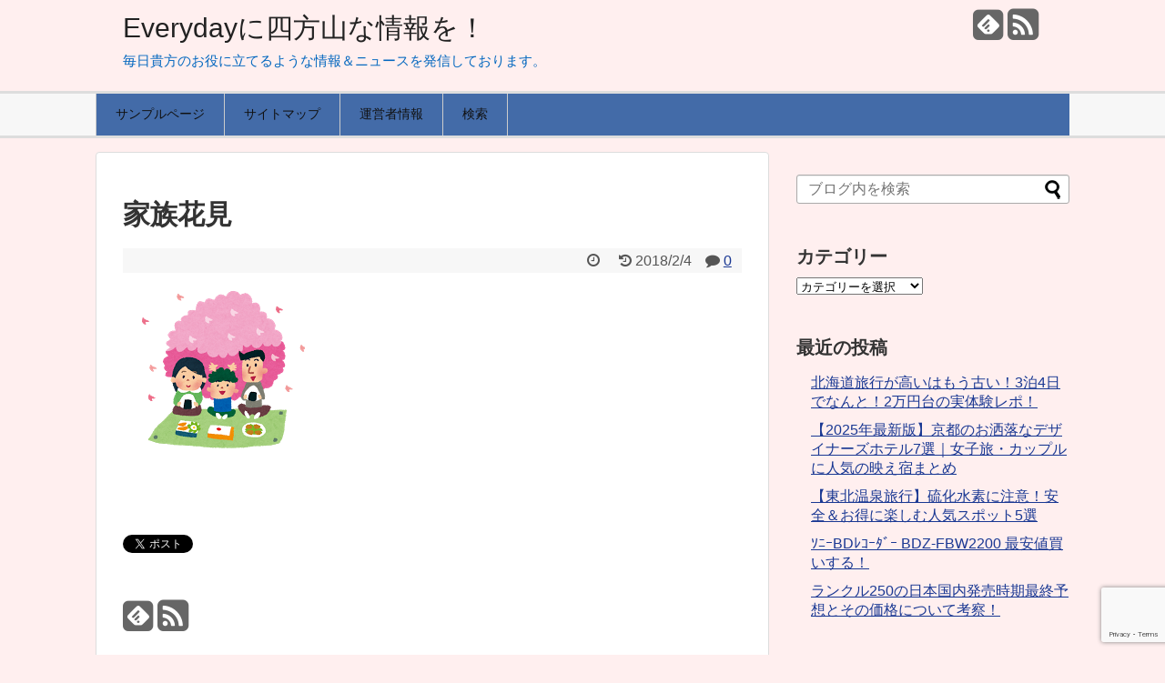

--- FILE ---
content_type: text/html; charset=UTF-8
request_url: https://wat22.com/4083.html/%E5%AE%B6%E6%97%8F%E8%8A%B1%E8%A6%8B
body_size: 21105
content:
<!DOCTYPE html>
<html lang="ja">
</script>
<head>
<meta charset="UTF-8">
<link rel="alternate" type="application/rss+xml" title="Everydayに四方山な情報を！ RSS Feed" href="https://wat22.com/feed" />
<link rel="pingback" href="https://wat22.com/xmlrpc.php" />
<meta name="robots" content="noindex,follow">
<meta name="description" content="" />
<meta name="keywords" content="" />
<link rel="stylesheet" href="https://wat22.com/wp-content/themes/simplicity/style.css">
<link rel="stylesheet" href="https://wat22.com/wp-content/themes/simplicity/webfonts/css/font-awesome.min.css">
<link rel="stylesheet" href="https://wat22.com/wp-content/themes/simplicity/webfonts/icomoon/style.css">
<link rel="stylesheet" href="https://wat22.com/wp-content/themes/simplicity/css/extension.css">
<link rel="stylesheet" href="https://wat22.com/wp-content/themes/simplicity/css/print.css" type="text/css" media="print" />
      <link rel="stylesheet" href="https://wat22.com/wp-content/themes/simplicity/skins/biz-menu/style.css">
      <meta name="viewport" content="width=1280, maximum-scale=1, user-scalable=yes">

<!-- OGP -->
<meta property="og:type" content="article">
<meta property="og:description" content="">
<meta property="og:title" content="家族花見">
<meta property="og:url" content="https://wat22.com/4083.html/%e5%ae%b6%e6%97%8f%e8%8a%b1%e8%a6%8b">
<meta property="og:image" content="https://wat22.com/wp-content/themes/simplicity/images/og-image.jpg">
<meta property="og:site_name" content="Everydayに四方山な情報を！">
<meta property="og:locale" content="ja_JP" />
<!-- /OGP -->
<!-- Twitter Card -->
<meta name="twitter:card" content="summary">
<meta name="twitter:description" content="">
<meta name="twitter:title" content="家族花見">
<meta name="twitter:url" content="https://wat22.com/4083.html/%e5%ae%b6%e6%97%8f%e8%8a%b1%e8%a6%8b">
<meta name="twitter:image" content="https://wat22.com/wp-content/themes/simplicity/images/og-image.jpg">
<meta name="twitter:domain" content="wat22.com">
<!-- /Twitter Card -->


<span id="noscripttags"><noscript><a href="https://ac10.i2i.jp/bin/nojslink?00991798" target="_blank"><img src="https://ac10.i2i.jp/bin/nojs.php?00991798&amp;guid=ON" border="0" /></a></noscript></span>
<title>家族花見 &#8211; Everydayに四方山な情報を！</title>
<meta name='robots' content='max-image-preview:large' />
<link rel='dns-prefetch' href='//stats.wp.com' />
<link rel='preconnect' href='//i0.wp.com' />
<link rel='preconnect' href='//c0.wp.com' />
<link rel="alternate" type="application/rss+xml" title="Everydayに四方山な情報を！ &raquo; フィード" href="https://wat22.com/feed" />
<link rel="alternate" type="application/rss+xml" title="Everydayに四方山な情報を！ &raquo; コメントフィード" href="https://wat22.com/comments/feed" />

<link rel="alternate" type="application/rss+xml" title="Everydayに四方山な情報を！ &raquo; 家族花見 のコメントのフィード" href="https://wat22.com/4083.html/%e5%ae%b6%e6%97%8f%e8%8a%b1%e8%a6%8b/feed" />
<link rel="alternate" title="oEmbed (JSON)" type="application/json+oembed" href="https://wat22.com/wp-json/oembed/1.0/embed?url=https%3A%2F%2Fwat22.com%2F4083.html%2F%25e5%25ae%25b6%25e6%2597%258f%25e8%258a%25b1%25e8%25a6%258b" />
<link rel="alternate" title="oEmbed (XML)" type="text/xml+oembed" href="https://wat22.com/wp-json/oembed/1.0/embed?url=https%3A%2F%2Fwat22.com%2F4083.html%2F%25e5%25ae%25b6%25e6%2597%258f%25e8%258a%25b1%25e8%25a6%258b&#038;format=xml" />
		<!-- This site uses the Google Analytics by MonsterInsights plugin v9.11.1 - Using Analytics tracking - https://www.monsterinsights.com/ -->
							
			
							<!-- / Google Analytics by MonsterInsights -->
		<link rel='stylesheet' id='all-css-dc1d6df81f119ecb0128ed9fc272c671' href='https://wat22.com/wp-content/boost-cache/static/799ad1e75d.min.css' type='text/css' media='all' />
<style id='global-styles-inline-css'>
:root{--wp--preset--aspect-ratio--square: 1;--wp--preset--aspect-ratio--4-3: 4/3;--wp--preset--aspect-ratio--3-4: 3/4;--wp--preset--aspect-ratio--3-2: 3/2;--wp--preset--aspect-ratio--2-3: 2/3;--wp--preset--aspect-ratio--16-9: 16/9;--wp--preset--aspect-ratio--9-16: 9/16;--wp--preset--color--black: #000000;--wp--preset--color--cyan-bluish-gray: #abb8c3;--wp--preset--color--white: #ffffff;--wp--preset--color--pale-pink: #f78da7;--wp--preset--color--vivid-red: #cf2e2e;--wp--preset--color--luminous-vivid-orange: #ff6900;--wp--preset--color--luminous-vivid-amber: #fcb900;--wp--preset--color--light-green-cyan: #7bdcb5;--wp--preset--color--vivid-green-cyan: #00d084;--wp--preset--color--pale-cyan-blue: #8ed1fc;--wp--preset--color--vivid-cyan-blue: #0693e3;--wp--preset--color--vivid-purple: #9b51e0;--wp--preset--gradient--vivid-cyan-blue-to-vivid-purple: linear-gradient(135deg,rgb(6,147,227) 0%,rgb(155,81,224) 100%);--wp--preset--gradient--light-green-cyan-to-vivid-green-cyan: linear-gradient(135deg,rgb(122,220,180) 0%,rgb(0,208,130) 100%);--wp--preset--gradient--luminous-vivid-amber-to-luminous-vivid-orange: linear-gradient(135deg,rgb(252,185,0) 0%,rgb(255,105,0) 100%);--wp--preset--gradient--luminous-vivid-orange-to-vivid-red: linear-gradient(135deg,rgb(255,105,0) 0%,rgb(207,46,46) 100%);--wp--preset--gradient--very-light-gray-to-cyan-bluish-gray: linear-gradient(135deg,rgb(238,238,238) 0%,rgb(169,184,195) 100%);--wp--preset--gradient--cool-to-warm-spectrum: linear-gradient(135deg,rgb(74,234,220) 0%,rgb(151,120,209) 20%,rgb(207,42,186) 40%,rgb(238,44,130) 60%,rgb(251,105,98) 80%,rgb(254,248,76) 100%);--wp--preset--gradient--blush-light-purple: linear-gradient(135deg,rgb(255,206,236) 0%,rgb(152,150,240) 100%);--wp--preset--gradient--blush-bordeaux: linear-gradient(135deg,rgb(254,205,165) 0%,rgb(254,45,45) 50%,rgb(107,0,62) 100%);--wp--preset--gradient--luminous-dusk: linear-gradient(135deg,rgb(255,203,112) 0%,rgb(199,81,192) 50%,rgb(65,88,208) 100%);--wp--preset--gradient--pale-ocean: linear-gradient(135deg,rgb(255,245,203) 0%,rgb(182,227,212) 50%,rgb(51,167,181) 100%);--wp--preset--gradient--electric-grass: linear-gradient(135deg,rgb(202,248,128) 0%,rgb(113,206,126) 100%);--wp--preset--gradient--midnight: linear-gradient(135deg,rgb(2,3,129) 0%,rgb(40,116,252) 100%);--wp--preset--font-size--small: 13px;--wp--preset--font-size--medium: 20px;--wp--preset--font-size--large: 36px;--wp--preset--font-size--x-large: 42px;--wp--preset--spacing--20: 0.44rem;--wp--preset--spacing--30: 0.67rem;--wp--preset--spacing--40: 1rem;--wp--preset--spacing--50: 1.5rem;--wp--preset--spacing--60: 2.25rem;--wp--preset--spacing--70: 3.38rem;--wp--preset--spacing--80: 5.06rem;--wp--preset--shadow--natural: 6px 6px 9px rgba(0, 0, 0, 0.2);--wp--preset--shadow--deep: 12px 12px 50px rgba(0, 0, 0, 0.4);--wp--preset--shadow--sharp: 6px 6px 0px rgba(0, 0, 0, 0.2);--wp--preset--shadow--outlined: 6px 6px 0px -3px rgb(255, 255, 255), 6px 6px rgb(0, 0, 0);--wp--preset--shadow--crisp: 6px 6px 0px rgb(0, 0, 0);}:where(.is-layout-flex){gap: 0.5em;}:where(.is-layout-grid){gap: 0.5em;}body .is-layout-flex{display: flex;}.is-layout-flex{flex-wrap: wrap;align-items: center;}.is-layout-flex > :is(*, div){margin: 0;}body .is-layout-grid{display: grid;}.is-layout-grid > :is(*, div){margin: 0;}:where(.wp-block-columns.is-layout-flex){gap: 2em;}:where(.wp-block-columns.is-layout-grid){gap: 2em;}:where(.wp-block-post-template.is-layout-flex){gap: 1.25em;}:where(.wp-block-post-template.is-layout-grid){gap: 1.25em;}.has-black-color{color: var(--wp--preset--color--black) !important;}.has-cyan-bluish-gray-color{color: var(--wp--preset--color--cyan-bluish-gray) !important;}.has-white-color{color: var(--wp--preset--color--white) !important;}.has-pale-pink-color{color: var(--wp--preset--color--pale-pink) !important;}.has-vivid-red-color{color: var(--wp--preset--color--vivid-red) !important;}.has-luminous-vivid-orange-color{color: var(--wp--preset--color--luminous-vivid-orange) !important;}.has-luminous-vivid-amber-color{color: var(--wp--preset--color--luminous-vivid-amber) !important;}.has-light-green-cyan-color{color: var(--wp--preset--color--light-green-cyan) !important;}.has-vivid-green-cyan-color{color: var(--wp--preset--color--vivid-green-cyan) !important;}.has-pale-cyan-blue-color{color: var(--wp--preset--color--pale-cyan-blue) !important;}.has-vivid-cyan-blue-color{color: var(--wp--preset--color--vivid-cyan-blue) !important;}.has-vivid-purple-color{color: var(--wp--preset--color--vivid-purple) !important;}.has-black-background-color{background-color: var(--wp--preset--color--black) !important;}.has-cyan-bluish-gray-background-color{background-color: var(--wp--preset--color--cyan-bluish-gray) !important;}.has-white-background-color{background-color: var(--wp--preset--color--white) !important;}.has-pale-pink-background-color{background-color: var(--wp--preset--color--pale-pink) !important;}.has-vivid-red-background-color{background-color: var(--wp--preset--color--vivid-red) !important;}.has-luminous-vivid-orange-background-color{background-color: var(--wp--preset--color--luminous-vivid-orange) !important;}.has-luminous-vivid-amber-background-color{background-color: var(--wp--preset--color--luminous-vivid-amber) !important;}.has-light-green-cyan-background-color{background-color: var(--wp--preset--color--light-green-cyan) !important;}.has-vivid-green-cyan-background-color{background-color: var(--wp--preset--color--vivid-green-cyan) !important;}.has-pale-cyan-blue-background-color{background-color: var(--wp--preset--color--pale-cyan-blue) !important;}.has-vivid-cyan-blue-background-color{background-color: var(--wp--preset--color--vivid-cyan-blue) !important;}.has-vivid-purple-background-color{background-color: var(--wp--preset--color--vivid-purple) !important;}.has-black-border-color{border-color: var(--wp--preset--color--black) !important;}.has-cyan-bluish-gray-border-color{border-color: var(--wp--preset--color--cyan-bluish-gray) !important;}.has-white-border-color{border-color: var(--wp--preset--color--white) !important;}.has-pale-pink-border-color{border-color: var(--wp--preset--color--pale-pink) !important;}.has-vivid-red-border-color{border-color: var(--wp--preset--color--vivid-red) !important;}.has-luminous-vivid-orange-border-color{border-color: var(--wp--preset--color--luminous-vivid-orange) !important;}.has-luminous-vivid-amber-border-color{border-color: var(--wp--preset--color--luminous-vivid-amber) !important;}.has-light-green-cyan-border-color{border-color: var(--wp--preset--color--light-green-cyan) !important;}.has-vivid-green-cyan-border-color{border-color: var(--wp--preset--color--vivid-green-cyan) !important;}.has-pale-cyan-blue-border-color{border-color: var(--wp--preset--color--pale-cyan-blue) !important;}.has-vivid-cyan-blue-border-color{border-color: var(--wp--preset--color--vivid-cyan-blue) !important;}.has-vivid-purple-border-color{border-color: var(--wp--preset--color--vivid-purple) !important;}.has-vivid-cyan-blue-to-vivid-purple-gradient-background{background: var(--wp--preset--gradient--vivid-cyan-blue-to-vivid-purple) !important;}.has-light-green-cyan-to-vivid-green-cyan-gradient-background{background: var(--wp--preset--gradient--light-green-cyan-to-vivid-green-cyan) !important;}.has-luminous-vivid-amber-to-luminous-vivid-orange-gradient-background{background: var(--wp--preset--gradient--luminous-vivid-amber-to-luminous-vivid-orange) !important;}.has-luminous-vivid-orange-to-vivid-red-gradient-background{background: var(--wp--preset--gradient--luminous-vivid-orange-to-vivid-red) !important;}.has-very-light-gray-to-cyan-bluish-gray-gradient-background{background: var(--wp--preset--gradient--very-light-gray-to-cyan-bluish-gray) !important;}.has-cool-to-warm-spectrum-gradient-background{background: var(--wp--preset--gradient--cool-to-warm-spectrum) !important;}.has-blush-light-purple-gradient-background{background: var(--wp--preset--gradient--blush-light-purple) !important;}.has-blush-bordeaux-gradient-background{background: var(--wp--preset--gradient--blush-bordeaux) !important;}.has-luminous-dusk-gradient-background{background: var(--wp--preset--gradient--luminous-dusk) !important;}.has-pale-ocean-gradient-background{background: var(--wp--preset--gradient--pale-ocean) !important;}.has-electric-grass-gradient-background{background: var(--wp--preset--gradient--electric-grass) !important;}.has-midnight-gradient-background{background: var(--wp--preset--gradient--midnight) !important;}.has-small-font-size{font-size: var(--wp--preset--font-size--small) !important;}.has-medium-font-size{font-size: var(--wp--preset--font-size--medium) !important;}.has-large-font-size{font-size: var(--wp--preset--font-size--large) !important;}.has-x-large-font-size{font-size: var(--wp--preset--font-size--x-large) !important;}
/*# sourceURL=global-styles-inline-css */
</style>

<style id='wp-img-auto-sizes-contain-inline-css'>
img:is([sizes=auto i],[sizes^="auto," i]){contain-intrinsic-size:3000px 1500px}
/*# sourceURL=wp-img-auto-sizes-contain-inline-css */
</style>
<style id='wp-emoji-styles-inline-css'>

	img.wp-smiley, img.emoji {
		display: inline !important;
		border: none !important;
		box-shadow: none !important;
		height: 1em !important;
		width: 1em !important;
		margin: 0 0.07em !important;
		vertical-align: -0.1em !important;
		background: none !important;
		padding: 0 !important;
	}
/*# sourceURL=wp-emoji-styles-inline-css */
</style>
<style id='classic-theme-styles-inline-css'>
/*! This file is auto-generated */
.wp-block-button__link{color:#fff;background-color:#32373c;border-radius:9999px;box-shadow:none;text-decoration:none;padding:calc(.667em + 2px) calc(1.333em + 2px);font-size:1.125em}.wp-block-file__button{background:#32373c;color:#fff;text-decoration:none}
/*# sourceURL=/wp-includes/css/classic-themes.min.css */
</style>
<link rel='stylesheet' id='pz-linkcard-css-css' href='//wat22.com/wp-content/uploads/pz-linkcard/style/style.min.css' media='all' />




<link rel="https://api.w.org/" href="https://wat22.com/wp-json/" /><link rel="alternate" title="JSON" type="application/json" href="https://wat22.com/wp-json/wp/v2/media/4085" /><link rel="EditURI" type="application/rsd+xml" title="RSD" href="https://wat22.com/xmlrpc.php?rsd" />
<meta name="generator" content="WordPress 6.9" />
<link rel="canonical" href="https://wat22.com/4083.html/%e5%ae%b6%e6%97%8f%e8%8a%b1%e8%a6%8b" />
<link rel='shortlink' href='https://wat22.com/?p=4085' />

<link rel="stylesheet" href="https://wat22.com/wp-content/plugins/240824off-wordpress-23-related-posts-plugin/static/themes/modern.css?version=3.6.4" />
	<style>img#wpstats{display:none}</style>
		            <style id="wpp-loading-animation-styles">@-webkit-keyframes bgslide{from{background-position-x:0}to{background-position-x:-200%}}@keyframes bgslide{from{background-position-x:0}to{background-position-x:-200%}}.wpp-widget-block-placeholder,.wpp-shortcode-placeholder{margin:0 auto;width:60px;height:3px;background:#dd3737;background:linear-gradient(90deg,#dd3737 0%,#571313 10%,#dd3737 100%);background-size:200% auto;border-radius:3px;-webkit-animation:bgslide 1s infinite linear;animation:bgslide 1s infinite linear}</style>
            <style>
.yyi-rinker-img-s .yyi-rinker-image {
	width: 56px;
	min-width: 56px;
	margin:auto;
}
.yyi-rinker-img-m .yyi-rinker-image {
	width: 175px;
	min-width: 175px;
	margin:auto;
}
.yyi-rinker-img-l .yyi-rinker-image {
	width: 200px;
	min-width: 200px;
	margin:auto;
}
.yyi-rinker-img-s .yyi-rinker-image img.yyi-rinker-main-img {
	width: auto;
	max-height: 56px;
}
.yyi-rinker-img-m .yyi-rinker-image img.yyi-rinker-main-img {
	width: auto;
	max-height: 170px;
}
.yyi-rinker-img-l .yyi-rinker-image img.yyi-rinker-main-img {
	width: auto;
	max-height: 200px;
}

div.yyi-rinker-contents div.yyi-rinker-box ul.yyi-rinker-links li {
    list-style: none;
}
div.yyi-rinker-contents ul.yyi-rinker-links {
	border: none;
}
div.yyi-rinker-contents ul.yyi-rinker-links li a {
	text-decoration: none;
}
div.yyi-rinker-contents {
    margin: 2em 0;
}
div.yyi-rinker-contents div.yyi-rinker-box {
    display: flex;
    padding: 26px 26px 0;
    border: 3px solid #f5f5f5;
    box-sizing: border-box;
}
@media (min-width: 768px) {
    div.yyi-rinker-contents div.yyi-rinker-box {
        padding: 26px 26px 0;
    }
}
@media (max-width: 767px) {
    div.yyi-rinker-contents div.yyi-rinker-box {
        flex-direction: column;
        padding: 26px 14px 0;
    }
}
div.yyi-rinker-box div.yyi-rinker-image {
    display: flex;
    flex: none;
}
div.yyi-rinker-box div.yyi-rinker-image a {
    display: inline-block;
    height: fit-content;
    margin-bottom: 26px;
}
div.yyi-rinker-image img.yyi-rinker-main-img {
    display: block;
    max-width: 100%;
    height: auto;
}
div.yyi-rinker-img-s img.yyi-rinker-main-img {
    width: 56px;
}
div.yyi-rinker-img-m img.yyi-rinker-main-img {
    width: 120px;
}
div.yyi-rinker-img-l img.yyi-rinker-main-img {
    width: 200px;
}
div.yyi-rinker-box div.yyi-rinker-info {
    display: flex;
    width: 100%;
    flex-direction: column;
}
@media (min-width: 768px) {
    div.yyi-rinker-box div.yyi-rinker-info {
        padding-left: 26px;
    }
}
@media (max-width: 767px) {
    div.yyi-rinker-box div.yyi-rinker-info {
        text-align: center;
    }
}
div.yyi-rinker-info div.yyi-rinker-title a {
    color: #333;
    font-weight: 600;
    font-size: 18px;
    text-decoration: none;
}
div.yyi-rinker-info div.yyi-rinker-detail {
    display: flex;
    flex-direction: column;
    padding: 8px 0 12px;
}
div.yyi-rinker-detail div:not(:last-child) {
    padding-bottom: 8px;
}
div.yyi-rinker-detail div.credit-box {
    font-size: 12px;
}
div.yyi-rinker-detail div.credit-box a {
    text-decoration: underline;
}
div.yyi-rinker-detail div.brand,
div.yyi-rinker-detail div.price-box {
    font-size: 14px;
}
@media (max-width: 767px) {
    div.price-box span.price {
        display: block;
    }
}
div.yyi-rinker-info div.free-text {
    order: 2;
    padding-top: 8px;
    font-size: 16px;
}
div.yyi-rinker-info ul.yyi-rinker-links {
    display: flex;
    flex-wrap: wrap;
    margin: 0 0 14px;
    padding: 0;
    list-style-type: none;
}
div.yyi-rinker-info ul.yyi-rinker-links li {
    display: inherit;
    flex-direction: column;
    align-self: flex-end;
    text-align: center;
}
@media (min-width: 768px) {
    div.yyi-rinker-info ul.yyi-rinker-links li:not(:last-child){
        margin-right: 8px;
    }
    div.yyi-rinker-info ul.yyi-rinker-links li {
        margin-bottom: 12px;
    }
}
@media (max-width: 767px) {
    div.yyi-rinker-info ul.yyi-rinker-links li {
        width: 100%;
        margin-bottom: 10px;
    }
}
ul.yyi-rinker-links li.amazonkindlelink a {
    background-color: #37475a;
}
ul.yyi-rinker-links li.amazonlink a {
    background-color: #f9bf51;
}
ul.yyi-rinker-links li.rakutenlink a {
    background-color: #d53a3a;
}
ul.yyi-rinker-links li.yahoolink a {
    background-color: #76c2f3;
}
ul.yyi-rinker-links li.mercarilink a {
    background-color: #ff0211;
}
ul.yyi-rinker-links li.freelink1 a {
    background-color: #5db49f;
}
ul.yyi-rinker-links li.freelink2 a {
    background-color: #7e77c1;
}
ul.yyi-rinker-links li.freelink3 a {
    background-color: #3974be;
}
ul.yyi-rinker-links li.freelink4 a {
    background-color: #333;
}
ul.yyi-rinker-links a.yyi-rinker-link {
    display: flex;
    position: relative;
    width: 100%;
    min-height: 38px;
    overflow-x: hidden;
    flex-wrap: wrap-reverse;
    justify-content: center;
    align-items: center;
    border-radius: 2px;
    box-shadow: 0 1px 6px 0 rgba(0,0,0,0.12);
    color: #fff;
    font-weight: 600;
    font-size: 14px;
    white-space: nowrap;
    transition: 0.3s ease-out;
    box-sizing: border-box;
}
ul.yyi-rinker-links a.yyi-rinker-link:after {
    position: absolute;
    right: 12px;
    width: 6px;
    height: 6px;
    border-top: 2px solid;
    border-right: 2px solid;
    content: "";
    transform: rotate(45deg);
    box-sizing: border-box;
}
ul.yyi-rinker-links a.yyi-rinker-link:hover {
    box-shadow: 0 4px 6px 2px rgba(0,0,0,0.12);
    transform: translateY(-2px);
}
@media (min-width: 768px) {
    ul.yyi-rinker-links a.yyi-rinker-link {
        padding: 6px 24px;
    }
}
@media (max-width: 767px) {
    ul.yyi-rinker-links a.yyi-rinker-link {
        padding: 10px 24px;
    }
}</style><style>
.yyi-rinker-images {
    display: flex;
    justify-content: center;
    align-items: center;
    position: relative;

}
div.yyi-rinker-image img.yyi-rinker-main-img.hidden {
    display: none;
}

.yyi-rinker-images-arrow {
    cursor: pointer;
    position: absolute;
    top: 50%;
    display: block;
    margin-top: -11px;
    opacity: 0.6;
    width: 22px;
}

.yyi-rinker-images-arrow-left{
    left: -10px;
}
.yyi-rinker-images-arrow-right{
    right: -10px;
}

.yyi-rinker-images-arrow-left.hidden {
    display: none;
}

.yyi-rinker-images-arrow-right.hidden {
    display: none;
}
div.yyi-rinker-contents.yyi-rinker-design-tate  div.yyi-rinker-box{
    flex-direction: column;
}

div.yyi-rinker-contents.yyi-rinker-design-slim div.yyi-rinker-box .yyi-rinker-links {
    flex-direction: column;
}

div.yyi-rinker-contents.yyi-rinker-design-slim div.yyi-rinker-info {
    width: 100%;
}

div.yyi-rinker-contents.yyi-rinker-design-slim .yyi-rinker-title {
    text-align: center;
}

div.yyi-rinker-contents.yyi-rinker-design-slim .yyi-rinker-links {
    text-align: center;
}
div.yyi-rinker-contents.yyi-rinker-design-slim .yyi-rinker-image {
    margin: auto;
}

div.yyi-rinker-contents.yyi-rinker-design-slim div.yyi-rinker-info ul.yyi-rinker-links li {
	align-self: stretch;
}
div.yyi-rinker-contents.yyi-rinker-design-slim div.yyi-rinker-box div.yyi-rinker-info {
	padding: 0;
}
div.yyi-rinker-contents.yyi-rinker-design-slim div.yyi-rinker-box {
	flex-direction: column;
	padding: 14px 5px 0;
}

.yyi-rinker-design-slim div.yyi-rinker-box div.yyi-rinker-info {
	text-align: center;
}

.yyi-rinker-design-slim div.price-box span.price {
	display: block;
}

div.yyi-rinker-contents.yyi-rinker-design-slim div.yyi-rinker-info div.yyi-rinker-title a{
	font-size:16px;
}

div.yyi-rinker-contents.yyi-rinker-design-slim ul.yyi-rinker-links li.amazonkindlelink:before,  div.yyi-rinker-contents.yyi-rinker-design-slim ul.yyi-rinker-links li.amazonlink:before,  div.yyi-rinker-contents.yyi-rinker-design-slim ul.yyi-rinker-links li.rakutenlink:before, div.yyi-rinker-contents.yyi-rinker-design-slim ul.yyi-rinker-links li.yahoolink:before, div.yyi-rinker-contents.yyi-rinker-design-slim ul.yyi-rinker-links li.mercarilink:before {
	font-size:12px;
}

div.yyi-rinker-contents.yyi-rinker-design-slim ul.yyi-rinker-links li a {
	font-size: 13px;
}
.entry-content ul.yyi-rinker-links li {
	padding: 0;
}

div.yyi-rinker-contents .yyi-rinker-attention.attention_desing_right_ribbon {
    width: 89px;
    height: 91px;
    position: absolute;
    top: -1px;
    right: -1px;
    left: auto;
    overflow: hidden;
}

div.yyi-rinker-contents .yyi-rinker-attention.attention_desing_right_ribbon span {
    display: inline-block;
    width: 146px;
    position: absolute;
    padding: 4px 0;
    left: -13px;
    top: 12px;
    text-align: center;
    font-size: 12px;
    line-height: 24px;
    -webkit-transform: rotate(45deg);
    transform: rotate(45deg);
    box-shadow: 0 1px 3px rgba(0, 0, 0, 0.2);
}

div.yyi-rinker-contents .yyi-rinker-attention.attention_desing_right_ribbon {
    background: none;
}
.yyi-rinker-attention.attention_desing_right_ribbon .yyi-rinker-attention-after,
.yyi-rinker-attention.attention_desing_right_ribbon .yyi-rinker-attention-before{
display:none;
}
div.yyi-rinker-use-right_ribbon div.yyi-rinker-title {
    margin-right: 2rem;
}

ul.yyi-rinker-links li.mercarilink a {
    background-color: #ff0211;
}
.yyi-rinker-design-slim div.yyi-rinker-info ul.yyi-rinker-links li {
	width: 100%;
	margin-bottom: 10px;
}
 .yyi-rinker-design-slim ul.yyi-rinker-links a.yyi-rinker-link {
	padding: 10px 24px;
}

/** ver1.9.2 以降追加 **/
.yyi-rinker-contents .yyi-rinker-info {
    padding-left: 10px;
}
.yyi-rinker-img-s .yyi-rinker-image .yyi-rinker-images img{
    max-height: 75px;
}
.yyi-rinker-img-m .yyi-rinker-image .yyi-rinker-images img{
    max-height: 175px;
}
.yyi-rinker-img-l .yyi-rinker-image .yyi-rinker-images img{
    max-height: 200px;
}
div.yyi-rinker-contents div.yyi-rinker-image {
    flex-direction: column;
    align-items: center;
}
div.yyi-rinker-contents ul.yyi-rinker-thumbnails {
    display: flex;
    flex-direction: row;
    flex-wrap : wrap;
    list-style: none;
    border:none;
    padding: 0;
    margin: 5px 0;
}
div.yyi-rinker-contents ul.yyi-rinker-thumbnails li{
    cursor: pointer;
    height: 32px;
    text-align: center;
    vertical-align: middle;
    width: 32px;
    border:none;
    padding: 0;
    margin: 0;
    box-sizing: content-box;
}
div.yyi-rinker-contents ul.yyi-rinker-thumbnails li img {
    vertical-align: middle;
}

div.yyi-rinker-contents ul.yyi-rinker-thumbnails li {
    border: 1px solid #fff;
}
div.yyi-rinker-contents ul.yyi-rinker-thumbnails li.thumb-active {
    border: 1px solid #eee;
}

/* ここから　mini */
div.yyi-rinker-contents.yyi-rinker-design-mini {
    border: none;
    box-shadow: none;
    background-color: transparent;
}

/* ボタン非表示 */
.yyi-rinker-design-mini div.yyi-rinker-info ul.yyi-rinker-links,
.yyi-rinker-design-mini div.yyi-rinker-info .brand,
.yyi-rinker-design-mini div.yyi-rinker-info .price-box {
    display: none;
}

div.yyi-rinker-contents.yyi-rinker-design-mini .credit-box{
    text-align: right;
}

div.yyi-rinker-contents.yyi-rinker-design-mini div.yyi-rinker-info {
    width:100%;
}
.yyi-rinker-design-mini div.yyi-rinker-info div.yyi-rinker-title {
    line-height: 1.2;
    min-height: 2.4em;
    margin-bottom: 0;
}
.yyi-rinker-design-mini div.yyi-rinker-info div.yyi-rinker-title a {
    font-size: 12px;
    text-decoration: none;
    text-decoration: underline;
}
div.yyi-rinker-contents.yyi-rinker-design-mini {
    position: relative;
    max-width: 100%;
    border: none;
    border-radius: 12px;
    box-shadow: 0 1px 6px rgb(0 0 0 / 12%);
    background-color: #fff;
}

div.yyi-rinker-contents.yyi-rinker-design-mini div.yyi-rinker-box {
    border: none;
}

.yyi-rinker-design-mini div.yyi-rinker-image {
    width: 60px;
    min-width: 60px;

}
div.yyi-rinker-design-mini div.yyi-rinker-image img.yyi-rinker-main-img{
    max-height: 3.6em;
}
.yyi-rinker-design-mini div.yyi-rinker-detail div.credit-box {
    font-size: 10px;
}
.yyi-rinker-design-mini div.yyi-rinker-detail div.brand,
.yyi-rinker-design-mini div.yyi-rinker-detail div.price-box {
    font-size: 10px;
}
.yyi-rinker-design-mini div.yyi-rinker-info div.yyi-rinker-detail {
    padding: 0;
}
.yyi-rinker-design-mini div.yyi-rinker-detail div:not(:last-child) {
    padding-bottom: 0;
}
.yyi-rinker-design-mini div.yyi-rinker-box div.yyi-rinker-image a {
    margin-bottom: 16px;
}
@media (min-width: 768px){
    div.yyi-rinker-contents.yyi-rinker-design-mini div.yyi-rinker-box {
        padding: 12px;
    }
    .yyi-rinker-design-mini div.yyi-rinker-box div.yyi-rinker-info {
        justify-content: center;
        padding-left: 24px;
    }
}
@media (max-width: 767px){
    div.yyi-rinker-contents.yyi-rinker-design-mini {
        max-width:100%;
    }
    div.yyi-rinker-contents.yyi-rinker-design-mini div.yyi-rinker-box {
        flex-direction: row;
        padding: 12px;
    }
    .yyi-rinker-design-mini div.yyi-rinker-box div.yyi-rinker-info {
        justify-content: center;
        margin-bottom: 16px;
        padding-left: 16px;
        text-align: left;
    }
}
/* 1.9.5以降 */
div.yyi-rinker-contents {
    position: relative;
    overflow: visible;
}
div.yyi-rinker-contents .yyi-rinker-attention {
    display: inline;
    line-height: 30px;
    position: absolute;
    top: -10px;
    left: -9px;
    min-width: 60px;
    padding: 0;
    height: 30px;
    text-align: center;
    font-weight: 600;
    color: #ffffff;
    background: #fea724;
    z-index: 10;
}

div.yyi-rinker-contents .yyi-rinker-attention span{
    padding: 0 15px;
}

.yyi-rinker-attention-before, .yyi-rinker-attention-after {
	display: inline;
    position: absolute;
    content: '';
}

.yyi-rinker-attention-before {
    bottom: -8px;
    left: 0.1px;
    width: 0;
    height: 0;
    border-top: 9px solid;
    border-top-color: inherit;
    border-left: 9px solid transparent;
    z-index: 1;
}

.yyi-rinker-attention-after {
    top: 0;
    right: -14.5px;
    width: 0;
    height: 0;
    border-top: 15px solid transparent;
    border-bottom: 15px solid transparent;
    border-left: 15px solid;
    border-left-color: inherit;
}

div.yyi-rinker-contents .yyi-rinker-attention.attention_desing_circle{
    display: flex;
    position: absolute;
 	top: -20px;
    left: -20px;
    width: 60px;
    height: 60px;
    min-width: auto;
    min-height: auto;
    justify-content: center;
    align-items: center;
    border-radius: 50%;
    color: #fff;
    background: #fea724;
    font-weight: 600;
    font-size: 17px;
}

div.yyi-rinker-contents.yyi-rinker-design-mini .yyi-rinker-attention.attention_desing_circle{
    top: -18px;
    left: -18px;
    width: 36px;
    height: 36px;
    font-size: 12px;
}


div.yyi-rinker-contents .yyi-rinker-attention.attention_desing_circle{
}

div.yyi-rinker-contents .yyi-rinker-attention.attention_desing_circle span {
	padding: 0;
}

div.yyi-rinker-contents .yyi-rinker-attention.attention_desing_circle .yyi-rinker-attention-after,
div.yyi-rinker-contents .yyi-rinker-attention.attention_desing_circle .yyi-rinker-attention-before{
	display: none;
}

</style><style type="text/css">
a {
  color:#1a3893;
}
a:hover,
#new-entries a:hover,
#popular-entries a:hover,
.wpp-list a:hover,
.entry-read a:hover,
.entry .post-meta a:hover,
.related-entry-read a:hover,
.entry a:hover,
.related-entry-title a:hover,
.navigation a:hover,
#footer-widget a:hover,
.article-list .entry-title a:hover {
  color:#0013ea;
}
#site-description {
  color:#0367bf;
}
#navi ul,
#navi ul.sub-menu,
#navi ul.children {
  background-color: #436ba8;
  border-color: #436ba8;
}
#mobile-menu a {
  color:#ffffff;
}
#page-top a {
  background-color:#1952a8;
}
#footer {
  background-color:#1952a8;
}
@media screen and (max-width:639px){
  .article br{
    display: block;
  }
}
.entry-content{
  margin-left: 0;
}
</style>
<style type="text/css">.recentcomments a{display:inline !important;padding:0 !important;margin:0 !important;}</style><style type="text/css" id="custom-background-css">
body.custom-background { background-color: #ffefef; }
</style>
	
<!-- Jetpack Open Graph Tags -->
<meta property="og:type" content="article" />
<meta property="og:title" content="家族花見" />
<meta property="og:url" content="https://wat22.com/4083.html/%e5%ae%b6%e6%97%8f%e8%8a%b1%e8%a6%8b" />
<meta property="og:description" content="詳しくは投稿をご覧ください。" />
<meta property="article:published_time" content="2018-02-04T14:07:57+00:00" />
<meta property="article:modified_time" content="2018-02-04T14:07:57+00:00" />
<meta property="og:site_name" content="Everydayに四方山な情報を！" />
<meta property="og:image" content="https://wat22.com/wp-content/uploads/2018/02/a644f840458ccafa7825e51e88d4de38.png" />
<meta property="og:image:alt" content="" />
<meta property="og:locale" content="ja_JP" />
<meta name="twitter:text:title" content="家族花見" />
<meta name="twitter:image" content="https://i0.wp.com/wat22.com/wp-content/uploads/2018/02/a644f840458ccafa7825e51e88d4de38.png?fit=180%2C180&#038;ssl=1&#038;w=144" />
<meta name="twitter:card" content="summary" />
<meta name="twitter:description" content="詳しくは投稿をご覧ください。" />

<!-- End Jetpack Open Graph Tags -->
<link rel="icon" href="https://i0.wp.com/wat22.com/wp-content/uploads/2021/05/cropped-3585b67d753ef73a3ade325ec84fcd4b.png?fit=32%2C32&#038;ssl=1" sizes="32x32" />
<link rel="icon" href="https://i0.wp.com/wat22.com/wp-content/uploads/2021/05/cropped-3585b67d753ef73a3ade325ec84fcd4b.png?fit=192%2C192&#038;ssl=1" sizes="192x192" />
<link rel="apple-touch-icon" href="https://i0.wp.com/wat22.com/wp-content/uploads/2021/05/cropped-3585b67d753ef73a3ade325ec84fcd4b.png?fit=180%2C180&#038;ssl=1" />
<meta name="msapplication-TileImage" content="https://i0.wp.com/wat22.com/wp-content/uploads/2021/05/cropped-3585b67d753ef73a3ade325ec84fcd4b.png?fit=270%2C270&#038;ssl=1" />
<style id="sccss">

</style>	
</head>
  <body data-rsssl=1 class="attachment wp-singular attachment-template-default single single-attachment postid-4085 attachmentid-4085 attachment-png custom-background wp-theme-simplicity">
	<noscript><p><img src="//accaii.com/fibao2222/script?guid=on" /></p></noscript>  
    <div id="container">

      <!-- header -->
      <div id="header" class="clearfix">
        <div id="header-in">

                    <div id="h-top">
            <!-- モバイルメニュー表示用のボタン -->
<div id="mobile-menu">
  <a id="mobile-menu-toggle" href="#"><span class="fa fa-bars fa-2x"></span></a>
</div>

            <div class="alignleft top-title-catchphrase">
              <!-- サイトのタイトル -->
<p id="site-title">
  <a href="https://wat22.com/">Everydayに四方山な情報を！</a></p>
<!-- サイトの概要 -->
<p id="site-description">
  毎日貴方のお役に立てるような情報＆ニュースを発信しております。</p>
            </div>

            <div class="alignright top-sns-follows">
                            <!-- SNSページ -->
<div class="sns-pages">
<ul class="snsp">
<li class="feedly-page"><a href='//feedly.com/index.html#subscription%2Ffeed%2Fhttps%3A%2F%2Fwat22.com%2Ffeed' target='blank' title="feedlyで更新情報をフォロー" rel="nofollow"><span class="icon-feedly-square"></span></a></li><li class="rss-page"><a href="https://wat22.com/feed" target="_blank" title="RSSで更新情報をフォロー" rel="nofollow"><span class="fa fa-rss-square fa-2x"></span></a></li>  </ul>
</div>
                          </div>

          </div><!-- /#h-top -->
        </div><!-- /#header-in -->
      </div><!-- /#header -->

      <!-- Navigation -->
<nav>
<div id="navi">
  	<div id="navi-in">
    <div class="menu-%e3%82%b0%e3%83%ad%e3%83%bc%e3%83%90%e3%83%ab%e3%83%8a%e3%83%93-container"><ul id="menu-%e3%82%b0%e3%83%ad%e3%83%bc%e3%83%90%e3%83%ab%e3%83%8a%e3%83%93" class="menu"><li id="menu-item-5753" class="menu-item menu-item-type-post_type menu-item-object-page menu-item-5753"><a href="https://wat22.com/?page_id=89">サンプルページ</a></li>
<li id="menu-item-5754" class="menu-item menu-item-type-post_type menu-item-object-page menu-item-5754"><a href="https://wat22.com/page-87-html">サイトマップ</a></li>
<li id="menu-item-11214" class="menu-item menu-item-type-post_type menu-item-object-page menu-item-11214"><a href="https://wat22.com/page-118">運営者情報</a></li>
<li id="menu-item-11218" class="menu-item menu-item-type-post_type menu-item-object-page menu-item-11218"><a href="https://wat22.com/page-11215">検索</a></li>
</ul></div>  </div><!-- /#navi-in -->
</div><!-- /#navi -->
</nav>
<!-- /Navigation -->
      <!-- 本体部分 -->
      <div id="body">
        <div id="body-in">

          
          <!-- main -->
          <div id="main">


    <div id="post-4085" class="post-4085 attachment type-attachment status-inherit hentry">
  <div class="article">
  
  <h1 class="entry-title">
        家族花見      </h1>
  <p class="post-meta">
          <span class="post-date"><span class="fa fa-clock-o fa-fw"></span><time class="entry-date date published" datetime=""></time></span>
        <span class="post-update"><span class="fa fa-history fa-fw"></span><span class="entry-date date updated">2018/2/4</span></span>
      
          <span class="comments">
        <span class="fa fa-comment"></span>
        <span class="comment-count">
          <a href="#reply-title" class="comment-count-link">0</a>
        </span>
      </span>
    
    
      </p>

  
  
  
  
  <div id="the-content" class="entry-content">
  <div class="d3607276822d47c26f544ea21c764e86" data-index="1" style="float: left; margin: 20px 20px 20px 0;">

<!-- more直下新 [元リンク広告ユニット] -->
<ins class="adsbygoogle"
     style="display:block"
     data-ad-client="ca-pub-2340542605344494"
     data-ad-slot="3920968215"
     data-ad-format="auto"
     data-full-width-responsive="false"
<ins>

</div>
<p class="attachment"><a onclick="javascript:pageTracker._trackPageview('/downloads/wp-content/uploads/2018/02/a644f840458ccafa7825e51e88d4de38.png');"  href="https://i0.wp.com/wat22.com/wp-content/uploads/2018/02/a644f840458ccafa7825e51e88d4de38.png?ssl=1"><img src="https://wat22.com/wp-content/plugins/lazy-load/images/1x1.trans.gif" data-lazy-src="https://i0.wp.com/wat22.com/wp-content/uploads/2018/02/a644f840458ccafa7825e51e88d4de38.png?fit=180%2C180&#038;ssl=1" decoding="async" width="180" height="180" class="attachment-medium size-medium" alt srcset="https://i0.wp.com/wat22.com/wp-content/uploads/2018/02/a644f840458ccafa7825e51e88d4de38.png?w=180&amp;ssl=1 180w, https://i0.wp.com/wat22.com/wp-content/uploads/2018/02/a644f840458ccafa7825e51e88d4de38.png?resize=150%2C150&amp;ssl=1 150w, https://i0.wp.com/wat22.com/wp-content/uploads/2018/02/a644f840458ccafa7825e51e88d4de38.png?resize=100%2C100&amp;ssl=1 100w" sizes="(max-width: 180px) 100vw, 180px"><noscript><img decoding="async" width="180" height="180" src="https://i0.wp.com/wat22.com/wp-content/uploads/2018/02/a644f840458ccafa7825e51e88d4de38.png?fit=180%2C180&amp;ssl=1" class="attachment-medium size-medium" alt="" srcset="https://i0.wp.com/wat22.com/wp-content/uploads/2018/02/a644f840458ccafa7825e51e88d4de38.png?w=180&amp;ssl=1 180w, https://i0.wp.com/wat22.com/wp-content/uploads/2018/02/a644f840458ccafa7825e51e88d4de38.png?resize=150%2C150&amp;ssl=1 150w, https://i0.wp.com/wat22.com/wp-content/uploads/2018/02/a644f840458ccafa7825e51e88d4de38.png?resize=100%2C100&amp;ssl=1 100w" sizes="(max-width: 180px) 100vw, 180px" /></noscript></a></p>
<div class="d3607276822d47c26f544ea21c764e86" data-index="3" style="float: left; margin: 20px 20px 20px 0;">

<!-- 記事下テキスト広告 [元リンク広告ユニット] -->
<ins class="adsbygoogle"
     style="display:block"
     data-ad-client="ca-pub-2340542605344494"
     data-ad-slot="3041687737"
     data-ad-format="auto"
     data-full-width-responsive="false"
<ins>

</div>

<div style="font-size: 0px; height: 0px; line-height: 0px; margin: 0; padding: 0; clear: both;"></div>  </div>

  <!-- ページリンク -->

  
  

  
  <div id="sns-group" class="sns-group sns-group-bottom">
  <div class="sns-buttons sns-buttons-pc">
    <ul class="snsb clearfix">
        <li class="twitter-btn"><a href="//twitter.com/share" class="twitter-share-button" data-via="" data-url="https://wat22.com/4083.html/%e5%ae%b6%e6%97%8f%e8%8a%b1%e8%a6%8b" data-text="家族花見" data-count="vertical" data-related="">Tweet</a>
    </li>
        <li class="facebook-btn"><div class="fb-like" data-href="https://wat22.com/4083.html/%e5%ae%b6%e6%97%8f%e8%8a%b1%e8%a6%8b" data-layout="box_count" data-action="like" data-show-faces="false" data-share="false"></div></li>
            <li class="google-plus-btn">
      <div class="g-plusone" data-size="tall" data-href="https://wat22.com/4083.html/%e5%ae%b6%e6%97%8f%e8%8a%b1%e8%a6%8b"></div>
    </li>
            <li class="hatena-btn"> <a href="//b.hatena.ne.jp/entry/https://wat22.com/4083.html/%e5%ae%b6%e6%97%8f%e8%8a%b1%e8%a6%8b" class="hatena-bookmark-button" data-hatena-bookmark-title="家族花見｜Everydayに四方山な情報を！" data-hatena-bookmark-layout="vertical-balloon" title="このエントリーをはてなブックマークに追加"><img src="//b.st-hatena.com/images/entry-button/button-only.gif" alt="このエントリーをはてなブックマークに追加" style="border: none;" /></a>
    </li>
            <li class="pocket-btn"><a data-pocket-label="pocket" data-pocket-count="vertical" class="pocket-btn" data-lang="en"></a>

    </li>
                  </ul>
</div>

  <!-- SNSページ -->
<div class="sns-pages">
<ul class="snsp">
<li class="feedly-page"><a href='//feedly.com/index.html#subscription%2Ffeed%2Fhttps%3A%2F%2Fwat22.com%2Ffeed' target='blank' title="feedlyで更新情報をフォロー" rel="nofollow"><span class="icon-feedly-square"></span></a></li><li class="rss-page"><a href="https://wat22.com/feed" target="_blank" title="RSSで更新情報をフォロー" rel="nofollow"><span class="fa fa-rss-square fa-2x"></span></a></li>  </ul>
</div>
  </div>

  
  <p class="footer-post-meta">

        <span class="post-tag"></span>
    
    <span class="post-author vcard author"><span class="fn"><span class="fa fa-user fa-fw"></span><a href="https://wat22.com/author/fibao222">ふぃばお</a>
</span></span>

    
      </p>

  </div><!-- .article -->
  </div><!-- .post -->
      <section id="under-entry-body">

            <div id="related-entries">
        <h3>関連記事</h3>
            <p>記事は見つかりませんでした。</p>
  <br style="clear:both;">      </div><!-- #related-entries -->
      


      
      
      <div class="navigation">
<div id="prev-next" class="clearfix">
</div>
</div><!-- /.navigation -->
      <!-- comment area -->
<div id="comment-area">
		<div id="respond" class="comment-respond">
		<h3 id="reply-title" class="comment-reply-title">コメントをどうぞ <small><a rel="nofollow" id="cancel-comment-reply-link" href="/4083.html/%E5%AE%B6%E6%97%8F%E8%8A%B1%E8%A6%8B#respond" style="display:none;">コメントをキャンセル</a></small></h3><form action="https://wat22.com/wp-comments-post.php" method="post" id="commentform" class="comment-form"><p class="comment-notes"><span id="email-notes">メールアドレスが公開されることはありません。</span> <span class="required-field-message"><span class="required">※</span> が付いている欄は必須項目です</span></p><p class="comment-form-comment"><textarea id="comment" class="expanding" name="comment" cols="45" rows="8" aria-required="true" placeholder=""></textarea></p><p class="comment-form-author"><label for="author">名前 <span class="required">※</span></label> <input id="author" name="author" type="text" value="" size="30" maxlength="245" autocomplete="name" required="required" /></p>
<p class="comment-form-email"><label for="email">メール <span class="required">※</span></label> <input id="email" name="email" type="text" value="" size="30" maxlength="100" aria-describedby="email-notes" autocomplete="email" required="required" /></p>
<p class="comment-form-url"><label for="url">サイト</label> <input id="url" name="url" type="text" value="" size="30" maxlength="200" autocomplete="url" /></p>
<p class="form-submit"><input name="submit" type="submit" id="submit" class="submit" value="コメントを送信" /> <input type='hidden' name='comment_post_ID' value='4085' id='comment_post_ID' />
<input type='hidden' name='comment_parent' id='comment_parent' value='0' />
</p><p style="display: none;"><input type="hidden" id="akismet_comment_nonce" name="akismet_comment_nonce" value="bb947550b5" /></p><p style="display: none !important;" class="akismet-fields-container" data-prefix="ak_"><label>&#916;<textarea name="ak_hp_textarea" cols="45" rows="8" maxlength="100"></textarea></label><input type="hidden" id="ak_js_1" name="ak_js" value="147"/></p></form>	</div><!-- #respond -->
	</div>
<!-- /comment area -->      </section>
    

          </div><!-- /#main -->
        <!-- sidebar -->
<aside>
<div id="sidebar">
    
  <div id="sidebar-widget">
  <!-- ウイジェット -->
  <div id="search-3" class="widget widget_search"><form method="get" id="searchform" action="https://wat22.com/">
	<input type="text" placeholder="ブログ内を検索" name="s" id="s">
	<input type="submit" id="searchsubmit" value="">
</form></div><div id="categories-5" class="widget widget_categories"><h4 class="widgettitle">カテゴリー</h4><form action="https://wat22.com" method="get"><label class="screen-reader-text" for="cat">カテゴリー</label><select  name='cat' id='cat' class='postform'>
	<option value='-1'>カテゴリーを選択</option>
	<option class="level-0" value="964">LINE</option>
	<option class="level-0" value="965">SIMフリー</option>
	<option class="level-0" value="1542">TVドラマ</option>
	<option class="level-0" value="2">お得情報</option>
	<option class="level-0" value="1394">これは話題！</option>
	<option class="level-0" value="1074">やってみた系</option>
	<option class="level-0" value="1336">やってみた！</option>
	<option class="level-0" value="348">アウトドア</option>
	<option class="level-0" value="52">イベント</option>
	<option class="level-0" value="957">イベント情報</option>
	<option class="level-0" value="75">イルミネーション</option>
	<option class="level-0" value="491">インターネット</option>
	<option class="level-0" value="969">エンタ―ティメント</option>
	<option class="level-0" value="1558">エンタメ</option>
	<option class="level-0" value="968">グルメ</option>
	<option class="level-0" value="53">スポーツ</option>
	<option class="level-0" value="1368">ネット通販</option>
	<option class="level-0" value="483">ペット</option>
	<option class="level-0" value="995">モヤモヤ・ハラハラ</option>
	<option class="level-0" value="49">モータースポーツ</option>
	<option class="level-0" value="55">一般常識</option>
	<option class="level-0" value="1370">主婦の悩み</option>
	<option class="level-0" value="1373">京都</option>
	<option class="level-0" value="970">函館</option>
	<option class="level-0" value="877">勉強</option>
	<option class="level-0" value="971">北海道</option>
	<option class="level-0" value="1158">夏休み</option>
	<option class="level-0" value="1056">子育て</option>
	<option class="level-0" value="956">学ぶ</option>
	<option class="level-0" value="1200">思い出</option>
	<option class="level-0" value="20">恋愛</option>
	<option class="level-0" value="63">料理</option>
	<option class="level-0" value="218">旅行</option>
	<option class="level-0" value="140">日本経済</option>
	<option class="level-0" value="967">札幌</option>
	<option class="level-0" value="1422">札幌以外情報</option>
	<option class="level-0" value="966">東京</option>
	<option class="level-0" value="1374">横浜</option>
	<option class="level-0" value="90">歳時</option>
	<option class="level-0" value="1369">気象現象</option>
	<option class="level-0" value="1375">沖縄</option>
	<option class="level-0" value="1220">温泉</option>
	<option class="level-0" value="1376">激安</option>
	<option class="level-0" value="1372">熊本</option>
	<option class="level-0" value="230">生活の知恵</option>
	<option class="level-0" value="24">紅葉</option>
	<option class="level-0" value="958">結婚・離婚</option>
	<option class="level-0" value="142">育児</option>
	<option class="level-0" value="13">観光地</option>
	<option class="level-0" value="654">趣味</option>
	<option class="level-0" value="38">身体の悩み</option>
	<option class="level-0" value="1377">雑学</option>
	<option class="level-0" value="1371">食べ放題</option>
	<option class="level-0" value="946">１００均グッズ</option>
	<option class="level-0" value="82">ＴＰＰ</option>
</select>
</form>
</div>
		<div id="recent-posts-3" class="widget widget_recent_entries">
		<h4 class="widgettitle">最近の投稿</h4>
		<ul>
											<li>
					<a href="https://wat22.com/11786.html">北海道旅行が高いはもう古い！3泊4日でなんと！2万円台の実体験レポ！</a>
									</li>
											<li>
					<a href="https://wat22.com/11764.html">【2025年最新版】京都のお洒落なデザイナーズホテル7選｜女子旅・カップルに人気の映え宿まとめ</a>
									</li>
											<li>
					<a href="https://wat22.com/11740.html">【東北温泉旅行】硫化水素に注意！安全＆お得に楽しむ人気スポット5選</a>
									</li>
											<li>
					<a href="https://wat22.com/11569.html">ｿﾆｰBDﾚｺｰﾀﾞｰ BDZ-FBW2200 最安値買いする！</a>
									</li>
											<li>
					<a href="https://wat22.com/11555.html">ランクル250の日本国内発売時期最終予想とその価格について考察！</a>
									</li>
					</ul>

		</div>
<div id="wpp-5" class="widget popular-posts">

</div>
<div id="recent-comments-3" class="widget widget_recent_comments"><h4 class="widgettitle">最近のコメント</h4><ul id="recentcomments"></ul></div><div id="meta-3" class="widget widget_meta"><h4 class="widgettitle">メタ情報</h4>
		<ul>
						<li><a href="https://wat22.com/wp-login.php">ログイン</a></li>
			<li><a href="https://wat22.com/feed">投稿フィード</a></li>
			<li><a href="https://wat22.com/comments/feed">コメントフィード</a></li>

			<li><a href="https://ja.wordpress.org/">WordPress.org</a></li>
		</ul>

		</div><div id="tag_cloud-4" class="widget widget_tag_cloud"><h4 class="widgettitle">タグ</h4><div class="tagcloud"><a href="https://wat22.com/tag/100%e5%9d%87" class="tag-cloud-link tag-link-480 tag-link-position-1" style="font-size: 11.181818181818pt;" aria-label="100均 (4個の項目)">100均<span class="tag-link-count"> (4)</span></a>
<a href="https://wat22.com/tag/jr%e5%8c%97%e6%b5%b7%e9%81%93" class="tag-cloud-link tag-link-280 tag-link-position-2" style="font-size: 8pt;" aria-label="JR北海道 (3個の項目)">JR北海道<span class="tag-link-count"> (3)</span></a>
<a href="https://wat22.com/tag/line" class="tag-cloud-link tag-link-317 tag-link-position-3" style="font-size: 11.181818181818pt;" aria-label="LINE (4個の項目)">LINE<span class="tag-link-count"> (4)</span></a>
<a href="https://wat22.com/tag/toeic" class="tag-cloud-link tag-link-859 tag-link-position-4" style="font-size: 13.727272727273pt;" aria-label="TOEIC (5個の項目)">TOEIC<span class="tag-link-count"> (5)</span></a>
<a href="https://wat22.com/tag/%e3%81%8a%e3%81%9b%e3%81%a1%e6%96%99%e7%90%86" class="tag-cloud-link tag-link-571 tag-link-position-5" style="font-size: 8pt;" aria-label="おせち料理 (3個の項目)">おせち料理<span class="tag-link-count"> (3)</span></a>
<a href="https://wat22.com/tag/%e3%82%a2%e3%82%a6%e3%83%88%e3%83%89%e3%82%a2" class="tag-cloud-link tag-link-425 tag-link-position-6" style="font-size: 8pt;" aria-label="アウトドア (3個の項目)">アウトドア<span class="tag-link-count"> (3)</span></a>
<a href="https://wat22.com/tag/%e3%82%a8%e3%82%be%e3%83%90%e3%83%95%e3%83%b3%e3%82%a6%e3%83%8b" class="tag-cloud-link tag-link-1277 tag-link-position-7" style="font-size: 11.181818181818pt;" aria-label="エゾバフンウニ (4個の項目)">エゾバフンウニ<span class="tag-link-count"> (4)</span></a>
<a href="https://wat22.com/tag/%e3%82%ad%e3%82%bf%e3%83%a0%e3%83%a9%e3%82%b5%e3%82%ad%e3%82%a6%e3%83%8b" class="tag-cloud-link tag-link-1276 tag-link-position-8" style="font-size: 11.181818181818pt;" aria-label="キタムラサキウニ (4個の項目)">キタムラサキウニ<span class="tag-link-count"> (4)</span></a>
<a href="https://wat22.com/tag/%e3%82%ad%e3%83%a3%e3%83%b3%e3%83%97" class="tag-cloud-link tag-link-350 tag-link-position-9" style="font-size: 19.136363636364pt;" aria-label="キャンプ (8個の項目)">キャンプ<span class="tag-link-count"> (8)</span></a>
<a href="https://wat22.com/tag/%e3%82%af%e3%83%aa%e3%82%b9%e3%83%9e%e3%82%b9" class="tag-cloud-link tag-link-555 tag-link-position-10" style="font-size: 11.181818181818pt;" aria-label="クリスマス (4個の項目)">クリスマス<span class="tag-link-count"> (4)</span></a>
<a href="https://wat22.com/tag/%e3%82%af%e3%83%aa%e3%82%b9%e3%83%9e%e3%82%b9%e3%83%97%e3%83%ac%e3%82%bc%e3%83%b3%e3%83%88" class="tag-cloud-link tag-link-18 tag-link-position-11" style="font-size: 11.181818181818pt;" aria-label="クリスマスプレゼント (4個の項目)">クリスマスプレゼント<span class="tag-link-count"> (4)</span></a>
<a href="https://wat22.com/tag/%e3%82%b1%e3%83%bc%e3%82%ad%e3%83%90%e3%82%a4%e3%82%ad%e3%83%b3%e3%82%b0" class="tag-cloud-link tag-link-687 tag-link-position-12" style="font-size: 13.727272727273pt;" aria-label="ケーキバイキング (5個の項目)">ケーキバイキング<span class="tag-link-count"> (5)</span></a>
<a href="https://wat22.com/tag/%e3%82%b1%e3%83%bc%e3%82%ad%e9%a3%9f%e3%81%b9%e6%94%be%e9%a1%8c" class="tag-cloud-link tag-link-301 tag-link-position-13" style="font-size: 8pt;" aria-label="ケーキ食べ放題 (3個の項目)">ケーキ食べ放題<span class="tag-link-count"> (3)</span></a>
<a href="https://wat22.com/tag/%e3%82%b5%e3%83%b3%e3%82%bf%e3%82%af%e3%83%ad%e3%83%bc%e3%82%b9" class="tag-cloud-link tag-link-266 tag-link-position-14" style="font-size: 8pt;" aria-label="サンタクロース (3個の項目)">サンタクロース<span class="tag-link-count"> (3)</span></a>
<a href="https://wat22.com/tag/%e3%82%b8%e3%83%b3%e3%82%ae%e3%82%b9%e3%82%ab%e3%83%b3" class="tag-cloud-link tag-link-172 tag-link-position-15" style="font-size: 8pt;" aria-label="ジンギスカン (3個の項目)">ジンギスカン<span class="tag-link-count"> (3)</span></a>
<a href="https://wat22.com/tag/%e3%82%b9%e3%82%a4%e3%83%bc%e3%83%84%e9%a3%9f%e3%81%b9%e6%94%be%e9%a1%8c" class="tag-cloud-link tag-link-300 tag-link-position-16" style="font-size: 8pt;" aria-label="スイーツ食べ放題 (3個の項目)">スイーツ食べ放題<span class="tag-link-count"> (3)</span></a>
<a href="https://wat22.com/tag/%e3%82%b9%e3%82%bf%e3%83%bc%e3%83%bb%e3%82%a6%e3%82%a9%e3%83%bc%e3%82%ba" class="tag-cloud-link tag-link-113 tag-link-position-17" style="font-size: 11.181818181818pt;" aria-label="スター・ウォーズ (4個の項目)">スター・ウォーズ<span class="tag-link-count"> (4)</span></a>
<a href="https://wat22.com/tag/%e3%83%80%e3%82%a4%e3%82%a8%e3%83%83%e3%83%88" class="tag-cloud-link tag-link-552 tag-link-position-18" style="font-size: 8pt;" aria-label="ダイエット (3個の項目)">ダイエット<span class="tag-link-count"> (3)</span></a>
<a href="https://wat22.com/tag/%e3%83%8d%e3%83%83%e3%83%88%e9%80%9a%e8%b2%a9" class="tag-cloud-link tag-link-231 tag-link-position-19" style="font-size: 11.181818181818pt;" aria-label="ネット通販 (4個の項目)">ネット通販<span class="tag-link-count"> (4)</span></a>
<a href="https://wat22.com/tag/%e3%83%aa%e3%82%b9%e3%83%8b%e3%83%b3%e3%82%b0" class="tag-cloud-link tag-link-868 tag-link-position-20" style="font-size: 8pt;" aria-label="リスニング (3個の項目)">リスニング<span class="tag-link-count"> (3)</span></a>
<a href="https://wat22.com/tag/%e3%83%ad%e3%82%a4%e3%82%ba" class="tag-cloud-link tag-link-443 tag-link-position-21" style="font-size: 8pt;" aria-label="ロイズ (3個の項目)">ロイズ<span class="tag-link-count"> (3)</span></a>
<a href="https://wat22.com/tag/%e4%ba%ac%e9%83%bd" class="tag-cloud-link tag-link-530 tag-link-position-22" style="font-size: 8pt;" aria-label="京都 (3個の項目)">京都<span class="tag-link-count"> (3)</span></a>
<a href="https://wat22.com/tag/%e5%88%9d%e8%a9%a3" class="tag-cloud-link tag-link-91 tag-link-position-23" style="font-size: 11.181818181818pt;" aria-label="初詣 (4個の項目)">初詣<span class="tag-link-count"> (4)</span></a>
<a href="https://wat22.com/tag/%e5%8c%97%e6%b5%b7%e9%81%93" class="tag-cloud-link tag-link-1471 tag-link-position-24" style="font-size: 11.181818181818pt;" aria-label="北海道 (4個の項目)">北海道<span class="tag-link-count"> (4)</span></a>
<a href="https://wat22.com/tag/%e5%8c%97%e6%b5%b7%e9%81%93%e6%96%b0%e5%b9%b9%e7%b7%9a" class="tag-cloud-link tag-link-30 tag-link-position-25" style="font-size: 13.727272727273pt;" aria-label="北海道新幹線 (5個の項目)">北海道新幹線<span class="tag-link-count"> (5)</span></a>
<a href="https://wat22.com/tag/%e5%ad%90%e4%be%9b" class="tag-cloud-link tag-link-1061 tag-link-position-26" style="font-size: 11.181818181818pt;" aria-label="子供 (4個の項目)">子供<span class="tag-link-count"> (4)</span></a>
<a href="https://wat22.com/tag/%e5%b0%82%e6%a5%ad%e4%b8%bb%e5%a9%a6" class="tag-cloud-link tag-link-415 tag-link-position-27" style="font-size: 11.181818181818pt;" aria-label="専業主婦 (4個の項目)">専業主婦<span class="tag-link-count"> (4)</span></a>
<a href="https://wat22.com/tag/%e5%b9%b4%e8%b3%80%e7%8a%b6" class="tag-cloud-link tag-link-103 tag-link-position-28" style="font-size: 8pt;" aria-label="年賀状 (3個の項目)">年賀状<span class="tag-link-count"> (3)</span></a>
<a href="https://wat22.com/tag/%e6%81%b5%e6%96%b9%e5%b7%bb" class="tag-cloud-link tag-link-107 tag-link-position-29" style="font-size: 8pt;" aria-label="恵方巻 (3個の項目)">恵方巻<span class="tag-link-count"> (3)</span></a>
<a href="https://wat22.com/tag/%e6%89%8b%e4%bd%9c%e3%82%8a" class="tag-cloud-link tag-link-716 tag-link-position-30" style="font-size: 8pt;" aria-label="手作り (3個の項目)">手作り<span class="tag-link-count"> (3)</span></a>
<a href="https://wat22.com/tag/%e6%9c%80%e5%ae%89%e5%80%a4" class="tag-cloud-link tag-link-1284 tag-link-position-31" style="font-size: 11.181818181818pt;" aria-label="最安値 (4個の項目)">最安値<span class="tag-link-count"> (4)</span></a>
<a href="https://wat22.com/tag/%e6%9c%ad%e5%b9%8c" class="tag-cloud-link tag-link-7 tag-link-position-32" style="font-size: 17.545454545455pt;" aria-label="札幌 (7個の項目)">札幌<span class="tag-link-count"> (7)</span></a>
<a href="https://wat22.com/tag/%e6%a0%bc%e5%ae%89%e3%82%b9%e3%83%9e%e3%83%9b" class="tag-cloud-link tag-link-163 tag-link-position-33" style="font-size: 8pt;" aria-label="格安スマホ (3個の項目)">格安スマホ<span class="tag-link-count"> (3)</span></a>
<a href="https://wat22.com/tag/%e6%bf%80%e5%ae%89" class="tag-cloud-link tag-link-1281 tag-link-position-34" style="font-size: 11.181818181818pt;" aria-label="激安 (4個の項目)">激安<span class="tag-link-count"> (4)</span></a>
<a href="https://wat22.com/tag/%e7%84%a1%e6%96%99" class="tag-cloud-link tag-link-600 tag-link-position-35" style="font-size: 8pt;" aria-label="無料 (3個の項目)">無料<span class="tag-link-count"> (3)</span></a>
<a href="https://wat22.com/tag/%e7%86%8a%e6%9c%ac%e7%9c%8c" class="tag-cloud-link tag-link-796 tag-link-position-36" style="font-size: 8pt;" aria-label="熊本県 (3個の項目)">熊本県<span class="tag-link-count"> (3)</span></a>
<a href="https://wat22.com/tag/%e7%af%80%e7%b4%84" class="tag-cloud-link tag-link-751 tag-link-position-37" style="font-size: 11.181818181818pt;" aria-label="節約 (4個の項目)">節約<span class="tag-link-count"> (4)</span></a>
<a href="https://wat22.com/tag/%e8%82%b2%e5%85%90" class="tag-cloud-link tag-link-451 tag-link-position-38" style="font-size: 11.181818181818pt;" aria-label="育児 (4個の項目)">育児<span class="tag-link-count"> (4)</span></a>
<a href="https://wat22.com/tag/%e8%8a%b1%e7%81%ab%e5%a4%a7%e4%bc%9a" class="tag-cloud-link tag-link-261 tag-link-position-39" style="font-size: 15.954545454545pt;" aria-label="花火大会 (6個の項目)">花火大会<span class="tag-link-count"> (6)</span></a>
<a href="https://wat22.com/tag/%e8%8b%b1%e4%bc%9a%e8%a9%b1" class="tag-cloud-link tag-link-860 tag-link-position-40" style="font-size: 15.954545454545pt;" aria-label="英会話 (6個の項目)">英会話<span class="tag-link-count"> (6)</span></a>
<a href="https://wat22.com/tag/%e8%8b%b1%e8%aa%9e" class="tag-cloud-link tag-link-561 tag-link-position-41" style="font-size: 8pt;" aria-label="英語 (3個の項目)">英語<span class="tag-link-count"> (3)</span></a>
<a href="https://wat22.com/tag/%e8%b5%a4%e3%81%a1%e3%82%83%e3%82%93" class="tag-cloud-link tag-link-377 tag-link-position-42" style="font-size: 11.181818181818pt;" aria-label="赤ちゃん (4個の項目)">赤ちゃん<span class="tag-link-count"> (4)</span></a>
<a href="https://wat22.com/tag/%e8%bb%8a%e4%b8%ad%e6%b3%8a" class="tag-cloud-link tag-link-1469 tag-link-position-43" style="font-size: 11.181818181818pt;" aria-label="車中泊 (4個の項目)">車中泊<span class="tag-link-count"> (4)</span></a>
<a href="https://wat22.com/tag/%e9%9b%a2%e5%a9%9a" class="tag-cloud-link tag-link-954 tag-link-position-44" style="font-size: 8pt;" aria-label="離婚 (3個の項目)">離婚<span class="tag-link-count"> (3)</span></a>
<a href="https://wat22.com/tag/%e9%a3%9f%e3%81%b9%e6%94%be%e9%a1%8c" class="tag-cloud-link tag-link-688 tag-link-position-45" style="font-size: 22pt;" aria-label="食べ放題 (10個の項目)">食べ放題<span class="tag-link-count"> (10)</span></a></div>
</div><div id="custom_html-4" class="widget_text widget widget_custom_html"><h4 class="widgettitle">i2i懐石</h4><div class="textwidget custom-html-widget"><span id="noscripttags"><noscript><a href="https://ac10.i2i.jp/bin/nojslink?00991798" target="_blank"><img src="https://ac10.i2i.jp/bin/nojs.php?00991798&amp;guid=ON" border="0" /></a></noscript></span>
</div></div><div id="pages-2" class="widget widget_pages"><h4 class="widgettitle">固定ページ</h4>
			<ul>
				<li class="page_item page-item-87"><a href="https://wat22.com/page-87-html">サイトマップ</a></li>
<li class="page_item page-item-11215"><a href="https://wat22.com/page-11215">検索</a></li>
<li class="page_item page-item-118"><a href="https://wat22.com/page-118">運営者情報</a></li>
			</ul>

			</div><div id="akismet_widget-3" class="widget widget_akismet_widget"><h4 class="widgettitle">ブロックしたスパム</h4>
		<style>
			.a-stats {
				--akismet-color-mid-green: #357b49;
				--akismet-color-white: #fff;
				--akismet-color-light-grey: #f6f7f7;

				max-width: 350px;
				width: auto;
			}

			.a-stats * {
				all: unset;
				box-sizing: border-box;
			}

			.a-stats strong {
				font-weight: 600;
			}

			.a-stats a.a-stats__link,
			.a-stats a.a-stats__link:visited,
			.a-stats a.a-stats__link:active {
				background: var(--akismet-color-mid-green);
				border: none;
				box-shadow: none;
				border-radius: 8px;
				color: var(--akismet-color-white);
				cursor: pointer;
				display: block;
				font-family: -apple-system, BlinkMacSystemFont, 'Segoe UI', 'Roboto', 'Oxygen-Sans', 'Ubuntu', 'Cantarell', 'Helvetica Neue', sans-serif;
				font-weight: 500;
				padding: 12px;
				text-align: center;
				text-decoration: none;
				transition: all 0.2s ease;
			}

			/* Extra specificity to deal with TwentyTwentyOne focus style */
			.widget .a-stats a.a-stats__link:focus {
				background: var(--akismet-color-mid-green);
				color: var(--akismet-color-white);
				text-decoration: none;
			}

			.a-stats a.a-stats__link:hover {
				filter: brightness(110%);
				box-shadow: 0 4px 12px rgba(0, 0, 0, 0.06), 0 0 2px rgba(0, 0, 0, 0.16);
			}

			.a-stats .count {
				color: var(--akismet-color-white);
				display: block;
				font-size: 1.5em;
				line-height: 1.4;
				padding: 0 13px;
				white-space: nowrap;
			}
		</style>

		<div class="a-stats">
			<a href="https://akismet.com?utm_source=akismet_plugin&amp;utm_campaign=plugin_static_link&amp;utm_medium=in_plugin&amp;utm_content=widget_stats" class="a-stats__link" target="_blank" rel="noopener" style="background-color: var(--akismet-color-mid-green); color: var(--akismet-color-white);">
				<strong class="count">197,672件のスパム</strong>が <strong>Akismet</strong> によってブロックされました			</a>
		</div>

		</div>  </div>

    <!--スクロール追従領域-->
  <div id="sidebar-scroll">
    <div id="pages-2" class="widget widget_pages"><h4>固定ページ</h4>
			<ul>
				<li class="page_item page-item-87"><a href="https://wat22.com/page-87-html">サイトマップ</a></li>
<li class="page_item page-item-11215"><a href="https://wat22.com/page-11215">検索</a></li>
<li class="page_item page-item-118"><a href="https://wat22.com/page-118">運営者情報</a></li>
			</ul>

			</div>  </div>
  
</div></aside><!-- /#sidebar -->
        </div><!-- /#body-in -->
      </div><!-- /#body -->

      <!-- footer -->
      <div id="footer">
        <div id="footer-in">

                    <div id="footer-widget">
             <div class="footer-left">
             <div id="meta-4" class="widget widget_meta"><h4>メタ情報</h4>
		<ul>
						<li><a href="https://wat22.com/wp-login.php">ログイン</a></li>
			<li><a href="https://wat22.com/feed">投稿フィード</a></li>
			<li><a href="https://wat22.com/comments/feed">コメントフィード</a></li>

			<li><a href="https://ja.wordpress.org/">WordPress.org</a></li>
		</ul>

		</div>             </div>
             <div class="footer-center">
                                         <div id="popular-entries" class="widget widget_category_popular widget_popular_ranking">
            <h4>人気記事</h4>
            <li class=""><a href="https://wat22.com/1274.html" target="_self"><img src="https://wat22.com/wp-content/uploads/wordpress-popular-posts/1274-featured-75x75.jpg" width="75" height="75" alt="" class="wpp-thumbnail wpp_featured wpp_cached_thumb" decoding="async" loading="lazy"></a> <a href="https://wat22.com/1274.html" class="wpp-post-title" target="_self">札幌でケーキバイキング人気実施店は？スイーツ食べ放題人気店全部！</a> <span class="wpp-meta post-stats"></span><p class="wpp-excerpt"></p></li>
<li class=""><a href="https://wat22.com/2130.html" target="_self"><img src="https://wat22.com/wp-content/uploads/wordpress-popular-posts/2130-featured-75x75.jpg" width="75" height="75" alt="" class="wpp-thumbnail wpp_featured wpp_cached_thumb" decoding="async" loading="lazy"></a> <a href="https://wat22.com/2130.html" class="wpp-post-title" target="_self">名古屋のケーキバイキングは本当に安い？スイーツ系も激安？</a> <span class="wpp-meta post-stats"></span><p class="wpp-excerpt"></p></li>
<li class=""><a href="https://wat22.com/4004.html" target="_self"><img src="https://wat22.com/wp-content/uploads/wordpress-popular-posts/4004-featured-75x75.png" width="75" height="75" alt="" class="wpp-thumbnail wpp_featured wpp_cached_thumb" decoding="async" loading="lazy"></a> <a href="https://wat22.com/4004.html" class="wpp-post-title" target="_self">熊本県内のケーキバイキング実施店情報まとめ！爆喰いできる？！</a> <span class="wpp-meta post-stats"></span><p class="wpp-excerpt"></p></li>
<li class=""><a href="https://wat22.com/2617.html" target="_self"><img src="https://wat22.com/wp-content/uploads/wordpress-popular-posts/2617-featured-75x75.jpg" width="75" height="75" alt="" class="wpp-thumbnail wpp_featured wpp_cached_thumb" decoding="async" loading="lazy"></a> <a href="https://wat22.com/2617.html" class="wpp-post-title" target="_self">ロイズのパンが半額？超ウルトラ安く買えるって本当か？！</a> <span class="wpp-meta post-stats"></span><p class="wpp-excerpt"></p></li>
<li class=""><a href="https://wat22.com/2755.html" target="_self"><img src="https://wat22.com/wp-content/uploads/wordpress-popular-posts/2755-featured-75x75.jpg" width="75" height="75" alt="" class="wpp-thumbnail wpp_featured wpp_cached_thumb" decoding="async" loading="lazy"></a> <a href="https://wat22.com/2755.html" class="wpp-post-title" target="_self">2024年ニトリ花火大会の場所と日時は？花火は何千発？今年は絶対見たい！</a> <span class="wpp-meta post-stats"></span><p class="wpp-excerpt"></p></li><div class="clear"></div>

                      </div>
                         </div>
             <div class="footer-right">
                                       </div>
          </div>
        
        <div class="clear"></div>
          <div id="copyright" class="wrapper">
            WordPress Theme <a href="//wp-simplicity.com/" rel="nofollow">Simplicity</a><br />

            Copyright&copy;  <a href="https://wat22.com">Everydayに四方山な情報を！</a> All Rights Reserved.
                      </div>
      </div><!-- /#footer-in -->
      </div><!-- /#footer -->
                </div><!-- /#container -->
        

        <div id="fb-root"></div>

    
    

<!-- tracker added by Ultimate Google Analytics plugin v1.6.0: http://www.oratransplant.nl/uga -->





















<script data-jetpack-boost="ignore" id="wp-emoji-settings" type="application/json">
{"baseUrl":"https://s.w.org/images/core/emoji/17.0.2/72x72/","ext":".png","svgUrl":"https://s.w.org/images/core/emoji/17.0.2/svg/","svgExt":".svg","source":{"concatemoji":"https://wat22.com/wp-includes/js/wp-emoji-release.min.js"}}
</script>

  <script type="text/javascript" src="https://ac10.i2i.jp/bin/2nd_gets.php?00991798"></script><script type="text/javascript" id="wpp-js" src="https://wat22.com/wp-content/plugins/wordpress-popular-posts/assets/js/wpp.min.js?ver=7.3.6" data-sampling="0" data-sampling-rate="100" data-api-url="https://wat22.com/wp-json/wordpress-popular-posts" data-post-id="4085" data-token="aa010d9b9d" data-lang="0" data-debug="0"></script><script src="//www.googletagmanager.com/gtag/js?id=G-NGL30G3M2X"  data-cfasync="false" data-wpfc-render="false" type="text/javascript" async></script><script data-cfasync="false" data-wpfc-render="false" type="text/javascript">
				var mi_version = '9.11.1';
				var mi_track_user = true;
				var mi_no_track_reason = '';
								var MonsterInsightsDefaultLocations = {"page_location":"https:\/\/wat22.com\/4083.html\/%E5%AE%B6%E6%97%8F%E8%8A%B1%E8%A6%8B\/"};
								if ( typeof MonsterInsightsPrivacyGuardFilter === 'function' ) {
					var MonsterInsightsLocations = (typeof MonsterInsightsExcludeQuery === 'object') ? MonsterInsightsPrivacyGuardFilter( MonsterInsightsExcludeQuery ) : MonsterInsightsPrivacyGuardFilter( MonsterInsightsDefaultLocations );
				} else {
					var MonsterInsightsLocations = (typeof MonsterInsightsExcludeQuery === 'object') ? MonsterInsightsExcludeQuery : MonsterInsightsDefaultLocations;
				}

								var disableStrs = [
										'ga-disable-G-NGL30G3M2X',
									];

				/* Function to detect opted out users */
				function __gtagTrackerIsOptedOut() {
					for (var index = 0; index < disableStrs.length; index++) {
						if (document.cookie.indexOf(disableStrs[index] + '=true') > -1) {
							return true;
						}
					}

					return false;
				}

				/* Disable tracking if the opt-out cookie exists. */
				if (__gtagTrackerIsOptedOut()) {
					for (var index = 0; index < disableStrs.length; index++) {
						window[disableStrs[index]] = true;
					}
				}

				/* Opt-out function */
				function __gtagTrackerOptout() {
					for (var index = 0; index < disableStrs.length; index++) {
						document.cookie = disableStrs[index] + '=true; expires=Thu, 31 Dec 2099 23:59:59 UTC; path=/';
						window[disableStrs[index]] = true;
					}
				}

				if ('undefined' === typeof gaOptout) {
					function gaOptout() {
						__gtagTrackerOptout();
					}
				}
								window.dataLayer = window.dataLayer || [];

				window.MonsterInsightsDualTracker = {
					helpers: {},
					trackers: {},
				};
				if (mi_track_user) {
					function __gtagDataLayer() {
						dataLayer.push(arguments);
					}

					function __gtagTracker(type, name, parameters) {
						if (!parameters) {
							parameters = {};
						}

						if (parameters.send_to) {
							__gtagDataLayer.apply(null, arguments);
							return;
						}

						if (type === 'event') {
														parameters.send_to = monsterinsights_frontend.v4_id;
							var hookName = name;
							if (typeof parameters['event_category'] !== 'undefined') {
								hookName = parameters['event_category'] + ':' + name;
							}

							if (typeof MonsterInsightsDualTracker.trackers[hookName] !== 'undefined') {
								MonsterInsightsDualTracker.trackers[hookName](parameters);
							} else {
								__gtagDataLayer('event', name, parameters);
							}
							
						} else {
							__gtagDataLayer.apply(null, arguments);
						}
					}

					__gtagTracker('js', new Date());
					__gtagTracker('set', {
						'developer_id.dZGIzZG': true,
											});
					if ( MonsterInsightsLocations.page_location ) {
						__gtagTracker('set', MonsterInsightsLocations);
					}
										__gtagTracker('config', 'G-NGL30G3M2X', {"forceSSL":"true","link_attribution":"true"} );
										window.gtag = __gtagTracker;										(function () {
						/* https://developers.google.com/analytics/devguides/collection/analyticsjs/ */
						/* ga and __gaTracker compatibility shim. */
						var noopfn = function () {
							return null;
						};
						var newtracker = function () {
							return new Tracker();
						};
						var Tracker = function () {
							return null;
						};
						var p = Tracker.prototype;
						p.get = noopfn;
						p.set = noopfn;
						p.send = function () {
							var args = Array.prototype.slice.call(arguments);
							args.unshift('send');
							__gaTracker.apply(null, args);
						};
						var __gaTracker = function () {
							var len = arguments.length;
							if (len === 0) {
								return;
							}
							var f = arguments[len - 1];
							if (typeof f !== 'object' || f === null || typeof f.hitCallback !== 'function') {
								if ('send' === arguments[0]) {
									var hitConverted, hitObject = false, action;
									if ('event' === arguments[1]) {
										if ('undefined' !== typeof arguments[3]) {
											hitObject = {
												'eventAction': arguments[3],
												'eventCategory': arguments[2],
												'eventLabel': arguments[4],
												'value': arguments[5] ? arguments[5] : 1,
											}
										}
									}
									if ('pageview' === arguments[1]) {
										if ('undefined' !== typeof arguments[2]) {
											hitObject = {
												'eventAction': 'page_view',
												'page_path': arguments[2],
											}
										}
									}
									if (typeof arguments[2] === 'object') {
										hitObject = arguments[2];
									}
									if (typeof arguments[5] === 'object') {
										Object.assign(hitObject, arguments[5]);
									}
									if ('undefined' !== typeof arguments[1].hitType) {
										hitObject = arguments[1];
										if ('pageview' === hitObject.hitType) {
											hitObject.eventAction = 'page_view';
										}
									}
									if (hitObject) {
										action = 'timing' === arguments[1].hitType ? 'timing_complete' : hitObject.eventAction;
										hitConverted = mapArgs(hitObject);
										__gtagTracker('event', action, hitConverted);
									}
								}
								return;
							}

							function mapArgs(args) {
								var arg, hit = {};
								var gaMap = {
									'eventCategory': 'event_category',
									'eventAction': 'event_action',
									'eventLabel': 'event_label',
									'eventValue': 'event_value',
									'nonInteraction': 'non_interaction',
									'timingCategory': 'event_category',
									'timingVar': 'name',
									'timingValue': 'value',
									'timingLabel': 'event_label',
									'page': 'page_path',
									'location': 'page_location',
									'title': 'page_title',
									'referrer' : 'page_referrer',
								};
								for (arg in args) {
																		if (!(!args.hasOwnProperty(arg) || !gaMap.hasOwnProperty(arg))) {
										hit[gaMap[arg]] = args[arg];
									} else {
										hit[arg] = args[arg];
									}
								}
								return hit;
							}

							try {
								f.hitCallback();
							} catch (ex) {
							}
						};
						__gaTracker.create = newtracker;
						__gaTracker.getByName = newtracker;
						__gaTracker.getAll = function () {
							return [];
						};
						__gaTracker.remove = noopfn;
						__gaTracker.loaded = true;
						window['__gaTracker'] = __gaTracker;
					})();
									} else {
										console.log("");
					(function () {
						function __gtagTracker() {
							return null;
						}

						window['__gtagTracker'] = __gtagTracker;
						window['gtag'] = __gtagTracker;
					})();
									}
			</script><script type="text/javascript" src="https://wat22.com/wp-includes/js/jquery/jquery.min.js" id="jquery-core-js"></script><script type='text/javascript' src='https://wat22.com/wp-includes/js/jquery/jquery-migrate.min.js?m=1721561820'></script><script type="text/javascript" id="jquery-js-after">
/* <![CDATA[ */
jQuery(document).ready(function() {
	jQuery(".d3607276822d47c26f544ea21c764e86").click(function() {
		jQuery.post(
			"https://wat22.com/wp-admin/admin-ajax.php", {
				"action": "quick_adsense_onpost_ad_click",
				"quick_adsense_onpost_ad_index": jQuery(this).attr("data-index"),
				"quick_adsense_nonce": "a1a9634c13",
			}, function(response) { }
		);
	});
});

//# sourceURL=jquery-js-after
/* ]]> */
</script><script type='text/javascript' src='https://wat22.com/wp-content/boost-cache/static/b28ee9f880.min.js'></script><script type="text/javascript">
	window._wp_rp_static_base_url = 'https://wprp.sovrn.com/static/';
	window._wp_rp_wp_ajax_url = "https://wat22.com/wp-admin/admin-ajax.php";
	window._wp_rp_plugin_version = '3.6.4';
	window._wp_rp_post_id = '4085';
	window._wp_rp_num_rel_posts = '10';
	window._wp_rp_thumbnails = true;
	window._wp_rp_post_title = '%E5%AE%B6%E6%97%8F%E8%8A%B1%E8%A6%8B';
	window._wp_rp_post_tags = [];
	window._wp_rp_promoted_content = true;
</script><script async src="https://pagead2.googlesyndication.com/pagead/js/adsbygoogle.js?client=ca-pub-2340542605344494"
     crossorigin="anonymous"></script><script src="//accaii.com/fibao2222/script.js" async="async"></script><script async src="https://pagead2.googlesyndication.com/pagead/js/adsbygoogle.js?client=ca-pub-2340542605344494"
     crossorigin="anonymous"></script><script>
     (adsbygoogle = window.adsbygoogle || []).push({});
</script><script async src="https://pagead2.googlesyndication.com/pagead/js/adsbygoogle.js?client=ca-pub-2340542605344494"
     crossorigin="anonymous"></script><script>
     (adsbygoogle = window.adsbygoogle || []).push({});
</script><script type="text/javascript" src="//platform.twitter.com/widgets.js"></script><script type="text/javascript" src="//apis.google.com/js/plusone.js"></script><script type="text/javascript" src="//b.st-hatena.com/js/bookmark_button.js" async="async"></script><script type="text/javascript">!function(d,i){if(!d.getElementById(i)){var j=d.createElement("script");j.id=i;j.src="//widgets.getpocket.com/v1/j/btn.js?v=1";var w=d.getElementById(i);d.body.appendChild(j);}}(document,"pocket-btn-js");</script><script>document.getElementById( "ak_js_1" ).setAttribute( "value", ( new Date() ).getTime() );</script><script type="text/javascript">
/* <![CDATA[ */

( ( dropdownId ) => {
	const dropdown = document.getElementById( dropdownId );
	function onSelectChange() {
		setTimeout( () => {
			if ( 'escape' === dropdown.dataset.lastkey ) {
				return;
			}
			if ( dropdown.value && parseInt( dropdown.value ) > 0 && dropdown instanceof HTMLSelectElement ) {
				dropdown.parentElement.submit();
			}
		}, 250 );
	}
	function onKeyUp( event ) {
		if ( 'Escape' === event.key ) {
			dropdown.dataset.lastkey = 'escape';
		} else {
			delete dropdown.dataset.lastkey;
		}
	}
	function onClick() {
		delete dropdown.dataset.lastkey;
	}
	dropdown.addEventListener( 'keyup', onKeyUp );
	dropdown.addEventListener( 'click', onClick );
	dropdown.addEventListener( 'change', onSelectChange );
})( "cat" );

//# sourceURL=WP_Widget_Categories%3A%3Awidget
/* ]]> */
</script><script type="text/javascript" src="https://ac10.i2i.jp/bin/2nd_gets.php?00991798"></script><script>(function(d, s, id) {
  var js, fjs = d.getElementsByTagName(s)[0];
  if (d.getElementById(id)) return;
  js = d.createElement(s); js.id = id;
  js.src = "//connect.facebook.net/ja_JP/sdk.js#xfbml=1&version=v2.3&appId=569002053185714";
  fjs.parentNode.insertBefore(js, fjs);
}(document, 'script', 'facebook-jssdk'));</script><script type="speculationrules">
{"prefetch":[{"source":"document","where":{"and":[{"href_matches":"/*"},{"not":{"href_matches":["/wp-*.php","/wp-admin/*","/wp-content/uploads/*","/wp-content/*","/wp-content/plugins/*","/wp-content/themes/simplicity/*","/*\\?(.+)"]}},{"not":{"selector_matches":"a[rel~=\"nofollow\"]"}},{"not":{"selector_matches":".no-prefetch, .no-prefetch a"}}]},"eagerness":"conservative"}]}
</script><script type="text/javascript">
var gaJsHost = (("https:" == document.location.protocol) ? "https://ssl." : "http://www.");
document.write(unescape("%3Cscript src='" + gaJsHost + "google-analytics.com/ga.js' type='text/javascript'%3E%3C/script%3E"));
</script><script type="text/javascript">
var pageTracker = _gat._getTracker("UA-67526645-1");
pageTracker._initData();
pageTracker._trackPageview();
</script><script type='text/javascript' src='https://wat22.com/wp-content/boost-cache/static/0c04d5e6e5.min.js'></script><script type="text/javascript" src="https://wat22.com/wp-includes/js/dist/i18n.min.js" id="wp-i18n-js"></script><script type="text/javascript" id="wp-i18n-js-after">
/* <![CDATA[ */
wp.i18n.setLocaleData( { 'text direction\u0004ltr': [ 'ltr' ] } );
//# sourceURL=wp-i18n-js-after
/* ]]> */
</script><script type='text/javascript' src='https://wat22.com/wp-content/plugins/contact-form-7/includes/swv/js/index.js?m=1764509765'></script><script type="text/javascript" id="contact-form-7-js-translations">
/* <![CDATA[ */
( function( domain, translations ) {
	var localeData = translations.locale_data[ domain ] || translations.locale_data.messages;
	localeData[""].domain = domain;
	wp.i18n.setLocaleData( localeData, domain );
} )( "contact-form-7", {"translation-revision-date":"2025-11-30 08:12:23+0000","generator":"GlotPress\/4.0.3","domain":"messages","locale_data":{"messages":{"":{"domain":"messages","plural-forms":"nplurals=1; plural=0;","lang":"ja_JP"},"This contact form is placed in the wrong place.":["\u3053\u306e\u30b3\u30f3\u30bf\u30af\u30c8\u30d5\u30a9\u30fc\u30e0\u306f\u9593\u9055\u3063\u305f\u4f4d\u7f6e\u306b\u7f6e\u304b\u308c\u3066\u3044\u307e\u3059\u3002"],"Error:":["\u30a8\u30e9\u30fc:"]}},"comment":{"reference":"includes\/js\/index.js"}} );
//# sourceURL=contact-form-7-js-translations
/* ]]> */
</script><script type="text/javascript" id="contact-form-7-js-before">
/* <![CDATA[ */
var wpcf7 = {
    "api": {
        "root": "https:\/\/wat22.com\/wp-json\/",
        "namespace": "contact-form-7\/v1"
    },
    "cached": 1
};
//# sourceURL=contact-form-7-js-before
/* ]]> */
</script><script type="text/javascript" src="https://wat22.com/wp-content/plugins/contact-form-7/includes/js/index.js" id="contact-form-7-js"></script><script type="text/javascript" id="toc-front-js-extra">
/* <![CDATA[ */
var tocplus = {"visibility_show":"hide","visibility_hide":"","width":"Auto"};
//# sourceURL=toc-front-js-extra
/* ]]> */
</script><script type="text/javascript" id="wp-postviews-cache-js-extra">
/* <![CDATA[ */
var viewsCacheL10n = {"admin_ajax_url":"https://wat22.com/wp-admin/admin-ajax.php","nonce":"5e2c3ba3f1","post_id":"4085"};
//# sourceURL=wp-postviews-cache-js-extra
/* ]]> */
</script><script type="text/javascript" id="wpcf7-redirect-script-js-extra">
/* <![CDATA[ */
var wpcf7r = {"ajax_url":"https://wat22.com/wp-admin/admin-ajax.php"};
//# sourceURL=wpcf7-redirect-script-js-extra
/* ]]> */
</script><script type="text/javascript" id="aicp-js-extra">
/* <![CDATA[ */
var AICP = {"ajaxurl":"https://wat22.com/wp-admin/admin-ajax.php","nonce":"843650801f","ip":"3.145.28.38","clickLimit":"3","clickCounterCookieExp":"24","banDuration":"7","countryBlockCheck":"No","banCountryList":""};
//# sourceURL=aicp-js-extra
/* ]]> */
</script><script type='text/javascript' src='https://wat22.com/wp-content/boost-cache/static/c35798b003.min.js'></script><script type="text/javascript" src="https://www.google.com/recaptcha/api.js?render=6LfO8P8UAAAAAPGqq1zaoPhwcI5C4Ld1AWpWx17-" id="google-recaptcha-js"></script><script type='text/javascript' src='https://wat22.com/wp-includes/js/dist/vendor/wp-polyfill.min.js?m=1764725832'></script><script type="text/javascript" id="wpcf7-recaptcha-js-before">
/* <![CDATA[ */
var wpcf7_recaptcha = {
    "sitekey": "6LfO8P8UAAAAAPGqq1zaoPhwcI5C4Ld1AWpWx17-",
    "actions": {
        "homepage": "homepage",
        "contactform": "contactform"
    }
};
//# sourceURL=wpcf7-recaptcha-js-before
/* ]]> */
</script><script type="text/javascript" src="https://wat22.com/wp-content/plugins/contact-form-7/modules/recaptcha/index.js" id="wpcf7-recaptcha-js"></script><script type="text/javascript" id="jetpack-stats-js-before">
/* <![CDATA[ */
_stq = window._stq || [];
_stq.push([ "view", {"v":"ext","blog":"99398328","post":"4085","tz":"9","srv":"wat22.com","j":"1:15.4"} ]);
_stq.push([ "clickTrackerInit", "99398328", "4085" ]);
//# sourceURL=jetpack-stats-js-before
/* ]]> */
</script><script type="text/javascript" src="https://stats.wp.com/e-202603.js" id="jetpack-stats-js" defer="defer" data-wp-strategy="defer"></script><script defer type='text/javascript' src='https://wat22.com/wp-content/plugins/akismet/_inc/akismet-frontend.js?m=1762997735'></script><script type="module">
/* <![CDATA[ */
/*! This file is auto-generated */
const a=JSON.parse(document.getElementById("wp-emoji-settings").textContent),o=(window._wpemojiSettings=a,"wpEmojiSettingsSupports"),s=["flag","emoji"];function i(e){try{var t={supportTests:e,timestamp:(new Date).valueOf()};sessionStorage.setItem(o,JSON.stringify(t))}catch(e){}}function c(e,t,n){e.clearRect(0,0,e.canvas.width,e.canvas.height),e.fillText(t,0,0);t=new Uint32Array(e.getImageData(0,0,e.canvas.width,e.canvas.height).data);e.clearRect(0,0,e.canvas.width,e.canvas.height),e.fillText(n,0,0);const a=new Uint32Array(e.getImageData(0,0,e.canvas.width,e.canvas.height).data);return t.every((e,t)=>e===a[t])}function p(e,t){e.clearRect(0,0,e.canvas.width,e.canvas.height),e.fillText(t,0,0);var n=e.getImageData(16,16,1,1);for(let e=0;e<n.data.length;e++)if(0!==n.data[e])return!1;return!0}function u(e,t,n,a){switch(t){case"flag":return n(e,"\ud83c\udff3\ufe0f\u200d\u26a7\ufe0f","\ud83c\udff3\ufe0f\u200b\u26a7\ufe0f")?!1:!n(e,"\ud83c\udde8\ud83c\uddf6","\ud83c\udde8\u200b\ud83c\uddf6")&&!n(e,"\ud83c\udff4\udb40\udc67\udb40\udc62\udb40\udc65\udb40\udc6e\udb40\udc67\udb40\udc7f","\ud83c\udff4\u200b\udb40\udc67\u200b\udb40\udc62\u200b\udb40\udc65\u200b\udb40\udc6e\u200b\udb40\udc67\u200b\udb40\udc7f");case"emoji":return!a(e,"\ud83e\u1fac8")}return!1}function f(e,t,n,a){let r;const o=(r="undefined"!=typeof WorkerGlobalScope&&self instanceof WorkerGlobalScope?new OffscreenCanvas(300,150):document.createElement("canvas")).getContext("2d",{willReadFrequently:!0}),s=(o.textBaseline="top",o.font="600 32px Arial",{});return e.forEach(e=>{s[e]=t(o,e,n,a)}),s}function r(e){var t=document.createElement("script");t.src=e,t.defer=!0,document.head.appendChild(t)}a.supports={everything:!0,everythingExceptFlag:!0},new Promise(t=>{let n=function(){try{var e=JSON.parse(sessionStorage.getItem(o));if("object"==typeof e&&"number"==typeof e.timestamp&&(new Date).valueOf()<e.timestamp+604800&&"object"==typeof e.supportTests)return e.supportTests}catch(e){}return null}();if(!n){if("undefined"!=typeof Worker&&"undefined"!=typeof OffscreenCanvas&&"undefined"!=typeof URL&&URL.createObjectURL&&"undefined"!=typeof Blob)try{var e="postMessage("+f.toString()+"("+[JSON.stringify(s),u.toString(),c.toString(),p.toString()].join(",")+"));",a=new Blob([e],{type:"text/javascript"});const r=new Worker(URL.createObjectURL(a),{name:"wpTestEmojiSupports"});return void(r.onmessage=e=>{i(n=e.data),r.terminate(),t(n)})}catch(e){}i(n=f(s,u,c,p))}t(n)}).then(e=>{for(const n in e)a.supports[n]=e[n],a.supports.everything=a.supports.everything&&a.supports[n],"flag"!==n&&(a.supports.everythingExceptFlag=a.supports.everythingExceptFlag&&a.supports[n]);var t;a.supports.everythingExceptFlag=a.supports.everythingExceptFlag&&!a.supports.flag,a.supports.everything||((t=a.source||{}).concatemoji?r(t.concatemoji):t.wpemoji&&t.twemoji&&(r(t.twemoji),r(t.wpemoji)))});
//# sourceURL=https://wat22.com/wp-includes/js/wp-emoji-loader.min.js
/* ]]> */
</script></body>
</html>


--- FILE ---
content_type: text/html; charset=utf-8
request_url: https://accounts.google.com/o/oauth2/postmessageRelay?parent=https%3A%2F%2Fwat22.com&jsh=m%3B%2F_%2Fscs%2Fabc-static%2F_%2Fjs%2Fk%3Dgapi.lb.en.2kN9-TZiXrM.O%2Fd%3D1%2Frs%3DAHpOoo_B4hu0FeWRuWHfxnZ3V0WubwN7Qw%2Fm%3D__features__
body_size: 160
content:
<!DOCTYPE html><html><head><title></title><meta http-equiv="content-type" content="text/html; charset=utf-8"><meta http-equiv="X-UA-Compatible" content="IE=edge"><meta name="viewport" content="width=device-width, initial-scale=1, minimum-scale=1, maximum-scale=1, user-scalable=0"><script src='https://ssl.gstatic.com/accounts/o/2580342461-postmessagerelay.js' nonce="Gl_0Yt6s01N8d7CbeyMKoQ"></script></head><body><script type="text/javascript" src="https://apis.google.com/js/rpc:shindig_random.js?onload=init" nonce="Gl_0Yt6s01N8d7CbeyMKoQ"></script></body></html>

--- FILE ---
content_type: text/html; charset=utf-8
request_url: https://www.google.com/recaptcha/api2/anchor?ar=1&k=6LfO8P8UAAAAAPGqq1zaoPhwcI5C4Ld1AWpWx17-&co=aHR0cHM6Ly93YXQyMi5jb206NDQz&hl=en&v=PoyoqOPhxBO7pBk68S4YbpHZ&size=invisible&anchor-ms=20000&execute-ms=30000&cb=gwc13lcip2gz
body_size: 48657
content:
<!DOCTYPE HTML><html dir="ltr" lang="en"><head><meta http-equiv="Content-Type" content="text/html; charset=UTF-8">
<meta http-equiv="X-UA-Compatible" content="IE=edge">
<title>reCAPTCHA</title>
<style type="text/css">
/* cyrillic-ext */
@font-face {
  font-family: 'Roboto';
  font-style: normal;
  font-weight: 400;
  font-stretch: 100%;
  src: url(//fonts.gstatic.com/s/roboto/v48/KFO7CnqEu92Fr1ME7kSn66aGLdTylUAMa3GUBHMdazTgWw.woff2) format('woff2');
  unicode-range: U+0460-052F, U+1C80-1C8A, U+20B4, U+2DE0-2DFF, U+A640-A69F, U+FE2E-FE2F;
}
/* cyrillic */
@font-face {
  font-family: 'Roboto';
  font-style: normal;
  font-weight: 400;
  font-stretch: 100%;
  src: url(//fonts.gstatic.com/s/roboto/v48/KFO7CnqEu92Fr1ME7kSn66aGLdTylUAMa3iUBHMdazTgWw.woff2) format('woff2');
  unicode-range: U+0301, U+0400-045F, U+0490-0491, U+04B0-04B1, U+2116;
}
/* greek-ext */
@font-face {
  font-family: 'Roboto';
  font-style: normal;
  font-weight: 400;
  font-stretch: 100%;
  src: url(//fonts.gstatic.com/s/roboto/v48/KFO7CnqEu92Fr1ME7kSn66aGLdTylUAMa3CUBHMdazTgWw.woff2) format('woff2');
  unicode-range: U+1F00-1FFF;
}
/* greek */
@font-face {
  font-family: 'Roboto';
  font-style: normal;
  font-weight: 400;
  font-stretch: 100%;
  src: url(//fonts.gstatic.com/s/roboto/v48/KFO7CnqEu92Fr1ME7kSn66aGLdTylUAMa3-UBHMdazTgWw.woff2) format('woff2');
  unicode-range: U+0370-0377, U+037A-037F, U+0384-038A, U+038C, U+038E-03A1, U+03A3-03FF;
}
/* math */
@font-face {
  font-family: 'Roboto';
  font-style: normal;
  font-weight: 400;
  font-stretch: 100%;
  src: url(//fonts.gstatic.com/s/roboto/v48/KFO7CnqEu92Fr1ME7kSn66aGLdTylUAMawCUBHMdazTgWw.woff2) format('woff2');
  unicode-range: U+0302-0303, U+0305, U+0307-0308, U+0310, U+0312, U+0315, U+031A, U+0326-0327, U+032C, U+032F-0330, U+0332-0333, U+0338, U+033A, U+0346, U+034D, U+0391-03A1, U+03A3-03A9, U+03B1-03C9, U+03D1, U+03D5-03D6, U+03F0-03F1, U+03F4-03F5, U+2016-2017, U+2034-2038, U+203C, U+2040, U+2043, U+2047, U+2050, U+2057, U+205F, U+2070-2071, U+2074-208E, U+2090-209C, U+20D0-20DC, U+20E1, U+20E5-20EF, U+2100-2112, U+2114-2115, U+2117-2121, U+2123-214F, U+2190, U+2192, U+2194-21AE, U+21B0-21E5, U+21F1-21F2, U+21F4-2211, U+2213-2214, U+2216-22FF, U+2308-230B, U+2310, U+2319, U+231C-2321, U+2336-237A, U+237C, U+2395, U+239B-23B7, U+23D0, U+23DC-23E1, U+2474-2475, U+25AF, U+25B3, U+25B7, U+25BD, U+25C1, U+25CA, U+25CC, U+25FB, U+266D-266F, U+27C0-27FF, U+2900-2AFF, U+2B0E-2B11, U+2B30-2B4C, U+2BFE, U+3030, U+FF5B, U+FF5D, U+1D400-1D7FF, U+1EE00-1EEFF;
}
/* symbols */
@font-face {
  font-family: 'Roboto';
  font-style: normal;
  font-weight: 400;
  font-stretch: 100%;
  src: url(//fonts.gstatic.com/s/roboto/v48/KFO7CnqEu92Fr1ME7kSn66aGLdTylUAMaxKUBHMdazTgWw.woff2) format('woff2');
  unicode-range: U+0001-000C, U+000E-001F, U+007F-009F, U+20DD-20E0, U+20E2-20E4, U+2150-218F, U+2190, U+2192, U+2194-2199, U+21AF, U+21E6-21F0, U+21F3, U+2218-2219, U+2299, U+22C4-22C6, U+2300-243F, U+2440-244A, U+2460-24FF, U+25A0-27BF, U+2800-28FF, U+2921-2922, U+2981, U+29BF, U+29EB, U+2B00-2BFF, U+4DC0-4DFF, U+FFF9-FFFB, U+10140-1018E, U+10190-1019C, U+101A0, U+101D0-101FD, U+102E0-102FB, U+10E60-10E7E, U+1D2C0-1D2D3, U+1D2E0-1D37F, U+1F000-1F0FF, U+1F100-1F1AD, U+1F1E6-1F1FF, U+1F30D-1F30F, U+1F315, U+1F31C, U+1F31E, U+1F320-1F32C, U+1F336, U+1F378, U+1F37D, U+1F382, U+1F393-1F39F, U+1F3A7-1F3A8, U+1F3AC-1F3AF, U+1F3C2, U+1F3C4-1F3C6, U+1F3CA-1F3CE, U+1F3D4-1F3E0, U+1F3ED, U+1F3F1-1F3F3, U+1F3F5-1F3F7, U+1F408, U+1F415, U+1F41F, U+1F426, U+1F43F, U+1F441-1F442, U+1F444, U+1F446-1F449, U+1F44C-1F44E, U+1F453, U+1F46A, U+1F47D, U+1F4A3, U+1F4B0, U+1F4B3, U+1F4B9, U+1F4BB, U+1F4BF, U+1F4C8-1F4CB, U+1F4D6, U+1F4DA, U+1F4DF, U+1F4E3-1F4E6, U+1F4EA-1F4ED, U+1F4F7, U+1F4F9-1F4FB, U+1F4FD-1F4FE, U+1F503, U+1F507-1F50B, U+1F50D, U+1F512-1F513, U+1F53E-1F54A, U+1F54F-1F5FA, U+1F610, U+1F650-1F67F, U+1F687, U+1F68D, U+1F691, U+1F694, U+1F698, U+1F6AD, U+1F6B2, U+1F6B9-1F6BA, U+1F6BC, U+1F6C6-1F6CF, U+1F6D3-1F6D7, U+1F6E0-1F6EA, U+1F6F0-1F6F3, U+1F6F7-1F6FC, U+1F700-1F7FF, U+1F800-1F80B, U+1F810-1F847, U+1F850-1F859, U+1F860-1F887, U+1F890-1F8AD, U+1F8B0-1F8BB, U+1F8C0-1F8C1, U+1F900-1F90B, U+1F93B, U+1F946, U+1F984, U+1F996, U+1F9E9, U+1FA00-1FA6F, U+1FA70-1FA7C, U+1FA80-1FA89, U+1FA8F-1FAC6, U+1FACE-1FADC, U+1FADF-1FAE9, U+1FAF0-1FAF8, U+1FB00-1FBFF;
}
/* vietnamese */
@font-face {
  font-family: 'Roboto';
  font-style: normal;
  font-weight: 400;
  font-stretch: 100%;
  src: url(//fonts.gstatic.com/s/roboto/v48/KFO7CnqEu92Fr1ME7kSn66aGLdTylUAMa3OUBHMdazTgWw.woff2) format('woff2');
  unicode-range: U+0102-0103, U+0110-0111, U+0128-0129, U+0168-0169, U+01A0-01A1, U+01AF-01B0, U+0300-0301, U+0303-0304, U+0308-0309, U+0323, U+0329, U+1EA0-1EF9, U+20AB;
}
/* latin-ext */
@font-face {
  font-family: 'Roboto';
  font-style: normal;
  font-weight: 400;
  font-stretch: 100%;
  src: url(//fonts.gstatic.com/s/roboto/v48/KFO7CnqEu92Fr1ME7kSn66aGLdTylUAMa3KUBHMdazTgWw.woff2) format('woff2');
  unicode-range: U+0100-02BA, U+02BD-02C5, U+02C7-02CC, U+02CE-02D7, U+02DD-02FF, U+0304, U+0308, U+0329, U+1D00-1DBF, U+1E00-1E9F, U+1EF2-1EFF, U+2020, U+20A0-20AB, U+20AD-20C0, U+2113, U+2C60-2C7F, U+A720-A7FF;
}
/* latin */
@font-face {
  font-family: 'Roboto';
  font-style: normal;
  font-weight: 400;
  font-stretch: 100%;
  src: url(//fonts.gstatic.com/s/roboto/v48/KFO7CnqEu92Fr1ME7kSn66aGLdTylUAMa3yUBHMdazQ.woff2) format('woff2');
  unicode-range: U+0000-00FF, U+0131, U+0152-0153, U+02BB-02BC, U+02C6, U+02DA, U+02DC, U+0304, U+0308, U+0329, U+2000-206F, U+20AC, U+2122, U+2191, U+2193, U+2212, U+2215, U+FEFF, U+FFFD;
}
/* cyrillic-ext */
@font-face {
  font-family: 'Roboto';
  font-style: normal;
  font-weight: 500;
  font-stretch: 100%;
  src: url(//fonts.gstatic.com/s/roboto/v48/KFO7CnqEu92Fr1ME7kSn66aGLdTylUAMa3GUBHMdazTgWw.woff2) format('woff2');
  unicode-range: U+0460-052F, U+1C80-1C8A, U+20B4, U+2DE0-2DFF, U+A640-A69F, U+FE2E-FE2F;
}
/* cyrillic */
@font-face {
  font-family: 'Roboto';
  font-style: normal;
  font-weight: 500;
  font-stretch: 100%;
  src: url(//fonts.gstatic.com/s/roboto/v48/KFO7CnqEu92Fr1ME7kSn66aGLdTylUAMa3iUBHMdazTgWw.woff2) format('woff2');
  unicode-range: U+0301, U+0400-045F, U+0490-0491, U+04B0-04B1, U+2116;
}
/* greek-ext */
@font-face {
  font-family: 'Roboto';
  font-style: normal;
  font-weight: 500;
  font-stretch: 100%;
  src: url(//fonts.gstatic.com/s/roboto/v48/KFO7CnqEu92Fr1ME7kSn66aGLdTylUAMa3CUBHMdazTgWw.woff2) format('woff2');
  unicode-range: U+1F00-1FFF;
}
/* greek */
@font-face {
  font-family: 'Roboto';
  font-style: normal;
  font-weight: 500;
  font-stretch: 100%;
  src: url(//fonts.gstatic.com/s/roboto/v48/KFO7CnqEu92Fr1ME7kSn66aGLdTylUAMa3-UBHMdazTgWw.woff2) format('woff2');
  unicode-range: U+0370-0377, U+037A-037F, U+0384-038A, U+038C, U+038E-03A1, U+03A3-03FF;
}
/* math */
@font-face {
  font-family: 'Roboto';
  font-style: normal;
  font-weight: 500;
  font-stretch: 100%;
  src: url(//fonts.gstatic.com/s/roboto/v48/KFO7CnqEu92Fr1ME7kSn66aGLdTylUAMawCUBHMdazTgWw.woff2) format('woff2');
  unicode-range: U+0302-0303, U+0305, U+0307-0308, U+0310, U+0312, U+0315, U+031A, U+0326-0327, U+032C, U+032F-0330, U+0332-0333, U+0338, U+033A, U+0346, U+034D, U+0391-03A1, U+03A3-03A9, U+03B1-03C9, U+03D1, U+03D5-03D6, U+03F0-03F1, U+03F4-03F5, U+2016-2017, U+2034-2038, U+203C, U+2040, U+2043, U+2047, U+2050, U+2057, U+205F, U+2070-2071, U+2074-208E, U+2090-209C, U+20D0-20DC, U+20E1, U+20E5-20EF, U+2100-2112, U+2114-2115, U+2117-2121, U+2123-214F, U+2190, U+2192, U+2194-21AE, U+21B0-21E5, U+21F1-21F2, U+21F4-2211, U+2213-2214, U+2216-22FF, U+2308-230B, U+2310, U+2319, U+231C-2321, U+2336-237A, U+237C, U+2395, U+239B-23B7, U+23D0, U+23DC-23E1, U+2474-2475, U+25AF, U+25B3, U+25B7, U+25BD, U+25C1, U+25CA, U+25CC, U+25FB, U+266D-266F, U+27C0-27FF, U+2900-2AFF, U+2B0E-2B11, U+2B30-2B4C, U+2BFE, U+3030, U+FF5B, U+FF5D, U+1D400-1D7FF, U+1EE00-1EEFF;
}
/* symbols */
@font-face {
  font-family: 'Roboto';
  font-style: normal;
  font-weight: 500;
  font-stretch: 100%;
  src: url(//fonts.gstatic.com/s/roboto/v48/KFO7CnqEu92Fr1ME7kSn66aGLdTylUAMaxKUBHMdazTgWw.woff2) format('woff2');
  unicode-range: U+0001-000C, U+000E-001F, U+007F-009F, U+20DD-20E0, U+20E2-20E4, U+2150-218F, U+2190, U+2192, U+2194-2199, U+21AF, U+21E6-21F0, U+21F3, U+2218-2219, U+2299, U+22C4-22C6, U+2300-243F, U+2440-244A, U+2460-24FF, U+25A0-27BF, U+2800-28FF, U+2921-2922, U+2981, U+29BF, U+29EB, U+2B00-2BFF, U+4DC0-4DFF, U+FFF9-FFFB, U+10140-1018E, U+10190-1019C, U+101A0, U+101D0-101FD, U+102E0-102FB, U+10E60-10E7E, U+1D2C0-1D2D3, U+1D2E0-1D37F, U+1F000-1F0FF, U+1F100-1F1AD, U+1F1E6-1F1FF, U+1F30D-1F30F, U+1F315, U+1F31C, U+1F31E, U+1F320-1F32C, U+1F336, U+1F378, U+1F37D, U+1F382, U+1F393-1F39F, U+1F3A7-1F3A8, U+1F3AC-1F3AF, U+1F3C2, U+1F3C4-1F3C6, U+1F3CA-1F3CE, U+1F3D4-1F3E0, U+1F3ED, U+1F3F1-1F3F3, U+1F3F5-1F3F7, U+1F408, U+1F415, U+1F41F, U+1F426, U+1F43F, U+1F441-1F442, U+1F444, U+1F446-1F449, U+1F44C-1F44E, U+1F453, U+1F46A, U+1F47D, U+1F4A3, U+1F4B0, U+1F4B3, U+1F4B9, U+1F4BB, U+1F4BF, U+1F4C8-1F4CB, U+1F4D6, U+1F4DA, U+1F4DF, U+1F4E3-1F4E6, U+1F4EA-1F4ED, U+1F4F7, U+1F4F9-1F4FB, U+1F4FD-1F4FE, U+1F503, U+1F507-1F50B, U+1F50D, U+1F512-1F513, U+1F53E-1F54A, U+1F54F-1F5FA, U+1F610, U+1F650-1F67F, U+1F687, U+1F68D, U+1F691, U+1F694, U+1F698, U+1F6AD, U+1F6B2, U+1F6B9-1F6BA, U+1F6BC, U+1F6C6-1F6CF, U+1F6D3-1F6D7, U+1F6E0-1F6EA, U+1F6F0-1F6F3, U+1F6F7-1F6FC, U+1F700-1F7FF, U+1F800-1F80B, U+1F810-1F847, U+1F850-1F859, U+1F860-1F887, U+1F890-1F8AD, U+1F8B0-1F8BB, U+1F8C0-1F8C1, U+1F900-1F90B, U+1F93B, U+1F946, U+1F984, U+1F996, U+1F9E9, U+1FA00-1FA6F, U+1FA70-1FA7C, U+1FA80-1FA89, U+1FA8F-1FAC6, U+1FACE-1FADC, U+1FADF-1FAE9, U+1FAF0-1FAF8, U+1FB00-1FBFF;
}
/* vietnamese */
@font-face {
  font-family: 'Roboto';
  font-style: normal;
  font-weight: 500;
  font-stretch: 100%;
  src: url(//fonts.gstatic.com/s/roboto/v48/KFO7CnqEu92Fr1ME7kSn66aGLdTylUAMa3OUBHMdazTgWw.woff2) format('woff2');
  unicode-range: U+0102-0103, U+0110-0111, U+0128-0129, U+0168-0169, U+01A0-01A1, U+01AF-01B0, U+0300-0301, U+0303-0304, U+0308-0309, U+0323, U+0329, U+1EA0-1EF9, U+20AB;
}
/* latin-ext */
@font-face {
  font-family: 'Roboto';
  font-style: normal;
  font-weight: 500;
  font-stretch: 100%;
  src: url(//fonts.gstatic.com/s/roboto/v48/KFO7CnqEu92Fr1ME7kSn66aGLdTylUAMa3KUBHMdazTgWw.woff2) format('woff2');
  unicode-range: U+0100-02BA, U+02BD-02C5, U+02C7-02CC, U+02CE-02D7, U+02DD-02FF, U+0304, U+0308, U+0329, U+1D00-1DBF, U+1E00-1E9F, U+1EF2-1EFF, U+2020, U+20A0-20AB, U+20AD-20C0, U+2113, U+2C60-2C7F, U+A720-A7FF;
}
/* latin */
@font-face {
  font-family: 'Roboto';
  font-style: normal;
  font-weight: 500;
  font-stretch: 100%;
  src: url(//fonts.gstatic.com/s/roboto/v48/KFO7CnqEu92Fr1ME7kSn66aGLdTylUAMa3yUBHMdazQ.woff2) format('woff2');
  unicode-range: U+0000-00FF, U+0131, U+0152-0153, U+02BB-02BC, U+02C6, U+02DA, U+02DC, U+0304, U+0308, U+0329, U+2000-206F, U+20AC, U+2122, U+2191, U+2193, U+2212, U+2215, U+FEFF, U+FFFD;
}
/* cyrillic-ext */
@font-face {
  font-family: 'Roboto';
  font-style: normal;
  font-weight: 900;
  font-stretch: 100%;
  src: url(//fonts.gstatic.com/s/roboto/v48/KFO7CnqEu92Fr1ME7kSn66aGLdTylUAMa3GUBHMdazTgWw.woff2) format('woff2');
  unicode-range: U+0460-052F, U+1C80-1C8A, U+20B4, U+2DE0-2DFF, U+A640-A69F, U+FE2E-FE2F;
}
/* cyrillic */
@font-face {
  font-family: 'Roboto';
  font-style: normal;
  font-weight: 900;
  font-stretch: 100%;
  src: url(//fonts.gstatic.com/s/roboto/v48/KFO7CnqEu92Fr1ME7kSn66aGLdTylUAMa3iUBHMdazTgWw.woff2) format('woff2');
  unicode-range: U+0301, U+0400-045F, U+0490-0491, U+04B0-04B1, U+2116;
}
/* greek-ext */
@font-face {
  font-family: 'Roboto';
  font-style: normal;
  font-weight: 900;
  font-stretch: 100%;
  src: url(//fonts.gstatic.com/s/roboto/v48/KFO7CnqEu92Fr1ME7kSn66aGLdTylUAMa3CUBHMdazTgWw.woff2) format('woff2');
  unicode-range: U+1F00-1FFF;
}
/* greek */
@font-face {
  font-family: 'Roboto';
  font-style: normal;
  font-weight: 900;
  font-stretch: 100%;
  src: url(//fonts.gstatic.com/s/roboto/v48/KFO7CnqEu92Fr1ME7kSn66aGLdTylUAMa3-UBHMdazTgWw.woff2) format('woff2');
  unicode-range: U+0370-0377, U+037A-037F, U+0384-038A, U+038C, U+038E-03A1, U+03A3-03FF;
}
/* math */
@font-face {
  font-family: 'Roboto';
  font-style: normal;
  font-weight: 900;
  font-stretch: 100%;
  src: url(//fonts.gstatic.com/s/roboto/v48/KFO7CnqEu92Fr1ME7kSn66aGLdTylUAMawCUBHMdazTgWw.woff2) format('woff2');
  unicode-range: U+0302-0303, U+0305, U+0307-0308, U+0310, U+0312, U+0315, U+031A, U+0326-0327, U+032C, U+032F-0330, U+0332-0333, U+0338, U+033A, U+0346, U+034D, U+0391-03A1, U+03A3-03A9, U+03B1-03C9, U+03D1, U+03D5-03D6, U+03F0-03F1, U+03F4-03F5, U+2016-2017, U+2034-2038, U+203C, U+2040, U+2043, U+2047, U+2050, U+2057, U+205F, U+2070-2071, U+2074-208E, U+2090-209C, U+20D0-20DC, U+20E1, U+20E5-20EF, U+2100-2112, U+2114-2115, U+2117-2121, U+2123-214F, U+2190, U+2192, U+2194-21AE, U+21B0-21E5, U+21F1-21F2, U+21F4-2211, U+2213-2214, U+2216-22FF, U+2308-230B, U+2310, U+2319, U+231C-2321, U+2336-237A, U+237C, U+2395, U+239B-23B7, U+23D0, U+23DC-23E1, U+2474-2475, U+25AF, U+25B3, U+25B7, U+25BD, U+25C1, U+25CA, U+25CC, U+25FB, U+266D-266F, U+27C0-27FF, U+2900-2AFF, U+2B0E-2B11, U+2B30-2B4C, U+2BFE, U+3030, U+FF5B, U+FF5D, U+1D400-1D7FF, U+1EE00-1EEFF;
}
/* symbols */
@font-face {
  font-family: 'Roboto';
  font-style: normal;
  font-weight: 900;
  font-stretch: 100%;
  src: url(//fonts.gstatic.com/s/roboto/v48/KFO7CnqEu92Fr1ME7kSn66aGLdTylUAMaxKUBHMdazTgWw.woff2) format('woff2');
  unicode-range: U+0001-000C, U+000E-001F, U+007F-009F, U+20DD-20E0, U+20E2-20E4, U+2150-218F, U+2190, U+2192, U+2194-2199, U+21AF, U+21E6-21F0, U+21F3, U+2218-2219, U+2299, U+22C4-22C6, U+2300-243F, U+2440-244A, U+2460-24FF, U+25A0-27BF, U+2800-28FF, U+2921-2922, U+2981, U+29BF, U+29EB, U+2B00-2BFF, U+4DC0-4DFF, U+FFF9-FFFB, U+10140-1018E, U+10190-1019C, U+101A0, U+101D0-101FD, U+102E0-102FB, U+10E60-10E7E, U+1D2C0-1D2D3, U+1D2E0-1D37F, U+1F000-1F0FF, U+1F100-1F1AD, U+1F1E6-1F1FF, U+1F30D-1F30F, U+1F315, U+1F31C, U+1F31E, U+1F320-1F32C, U+1F336, U+1F378, U+1F37D, U+1F382, U+1F393-1F39F, U+1F3A7-1F3A8, U+1F3AC-1F3AF, U+1F3C2, U+1F3C4-1F3C6, U+1F3CA-1F3CE, U+1F3D4-1F3E0, U+1F3ED, U+1F3F1-1F3F3, U+1F3F5-1F3F7, U+1F408, U+1F415, U+1F41F, U+1F426, U+1F43F, U+1F441-1F442, U+1F444, U+1F446-1F449, U+1F44C-1F44E, U+1F453, U+1F46A, U+1F47D, U+1F4A3, U+1F4B0, U+1F4B3, U+1F4B9, U+1F4BB, U+1F4BF, U+1F4C8-1F4CB, U+1F4D6, U+1F4DA, U+1F4DF, U+1F4E3-1F4E6, U+1F4EA-1F4ED, U+1F4F7, U+1F4F9-1F4FB, U+1F4FD-1F4FE, U+1F503, U+1F507-1F50B, U+1F50D, U+1F512-1F513, U+1F53E-1F54A, U+1F54F-1F5FA, U+1F610, U+1F650-1F67F, U+1F687, U+1F68D, U+1F691, U+1F694, U+1F698, U+1F6AD, U+1F6B2, U+1F6B9-1F6BA, U+1F6BC, U+1F6C6-1F6CF, U+1F6D3-1F6D7, U+1F6E0-1F6EA, U+1F6F0-1F6F3, U+1F6F7-1F6FC, U+1F700-1F7FF, U+1F800-1F80B, U+1F810-1F847, U+1F850-1F859, U+1F860-1F887, U+1F890-1F8AD, U+1F8B0-1F8BB, U+1F8C0-1F8C1, U+1F900-1F90B, U+1F93B, U+1F946, U+1F984, U+1F996, U+1F9E9, U+1FA00-1FA6F, U+1FA70-1FA7C, U+1FA80-1FA89, U+1FA8F-1FAC6, U+1FACE-1FADC, U+1FADF-1FAE9, U+1FAF0-1FAF8, U+1FB00-1FBFF;
}
/* vietnamese */
@font-face {
  font-family: 'Roboto';
  font-style: normal;
  font-weight: 900;
  font-stretch: 100%;
  src: url(//fonts.gstatic.com/s/roboto/v48/KFO7CnqEu92Fr1ME7kSn66aGLdTylUAMa3OUBHMdazTgWw.woff2) format('woff2');
  unicode-range: U+0102-0103, U+0110-0111, U+0128-0129, U+0168-0169, U+01A0-01A1, U+01AF-01B0, U+0300-0301, U+0303-0304, U+0308-0309, U+0323, U+0329, U+1EA0-1EF9, U+20AB;
}
/* latin-ext */
@font-face {
  font-family: 'Roboto';
  font-style: normal;
  font-weight: 900;
  font-stretch: 100%;
  src: url(//fonts.gstatic.com/s/roboto/v48/KFO7CnqEu92Fr1ME7kSn66aGLdTylUAMa3KUBHMdazTgWw.woff2) format('woff2');
  unicode-range: U+0100-02BA, U+02BD-02C5, U+02C7-02CC, U+02CE-02D7, U+02DD-02FF, U+0304, U+0308, U+0329, U+1D00-1DBF, U+1E00-1E9F, U+1EF2-1EFF, U+2020, U+20A0-20AB, U+20AD-20C0, U+2113, U+2C60-2C7F, U+A720-A7FF;
}
/* latin */
@font-face {
  font-family: 'Roboto';
  font-style: normal;
  font-weight: 900;
  font-stretch: 100%;
  src: url(//fonts.gstatic.com/s/roboto/v48/KFO7CnqEu92Fr1ME7kSn66aGLdTylUAMa3yUBHMdazQ.woff2) format('woff2');
  unicode-range: U+0000-00FF, U+0131, U+0152-0153, U+02BB-02BC, U+02C6, U+02DA, U+02DC, U+0304, U+0308, U+0329, U+2000-206F, U+20AC, U+2122, U+2191, U+2193, U+2212, U+2215, U+FEFF, U+FFFD;
}

</style>
<link rel="stylesheet" type="text/css" href="https://www.gstatic.com/recaptcha/releases/PoyoqOPhxBO7pBk68S4YbpHZ/styles__ltr.css">
<script nonce="cnfr8VaB02EgdhtDAhJwnQ" type="text/javascript">window['__recaptcha_api'] = 'https://www.google.com/recaptcha/api2/';</script>
<script type="text/javascript" src="https://www.gstatic.com/recaptcha/releases/PoyoqOPhxBO7pBk68S4YbpHZ/recaptcha__en.js" nonce="cnfr8VaB02EgdhtDAhJwnQ">
      
    </script></head>
<body><div id="rc-anchor-alert" class="rc-anchor-alert"></div>
<input type="hidden" id="recaptcha-token" value="[base64]">
<script type="text/javascript" nonce="cnfr8VaB02EgdhtDAhJwnQ">
      recaptcha.anchor.Main.init("[\x22ainput\x22,[\x22bgdata\x22,\x22\x22,\[base64]/[base64]/MjU1Ong/[base64]/[base64]/[base64]/[base64]/[base64]/[base64]/[base64]/[base64]/[base64]/[base64]/[base64]/[base64]/[base64]/[base64]/[base64]\\u003d\x22,\[base64]\\u003d\\u003d\x22,\x22w4HDlcOQw4tQHBfCqSfDhyNtw5QJSm7CnVbCo8K1w79EGFYIw7fCrcKnw77ChMKeHgIWw5oFwol1HzFoT8KYWBTDmcO1w7/CnMK4woLDgsORwqTCpTvCocOGCiLCnzIJFnZHwr/DhcOkGMKYCMKlFX/[base64]/DrHxWw5HDucKHQ8OGw53DucKrwqLDvsKqwpLDtcK4w4XDi8OYHWJ6a0ZJworCjhpHdsKdMMOFLMKDwpEZwpzDvSxHwoUSwo1uwrpwaVMrw4gCYmYvFMK7D8OkMlYXw7/[base64]/w7wtfcORw7DDocOcw5gDIjvCtcOxEMOjwqjDsHnDlD4Ywo80wppEwqoxCcOMXcKyw78QXm/Dik3Cu3rCu8OeSzdscy8Tw47DlV1qF8KDwoBUwoQZwo/DnkrDvcOsI8KjbcKVK8O4wps9wogldHsWA0RlwpEyw4QBw7MCegHDgcKbccO5w5hXwqHCicK1w57CjnxEwp3Cg8KjKMKUwp/CvcK/A0/Ci1DDj8KwwqHDvsKoScOLEQTCj8K9wo7DogLChcO/[base64]/Xmkgw57DvsOjCwDCvMKiME7ChcK9UwnDoyLDgX/DvxDCosKqw7Eww7rCnXhdbm/DsMOCYsKvwo50ak/CrMK6Cjc9wqs6KQcwCkk8w73CosOswqx9wpjClcOMJcObDMKGF3TDusKZGcOuJsOPw5F4cgvCg8OvMcO/[base64]/DsnYJwo3CgFvDo8OmT8K1w7B8wpHCvcOEw6o+wqrCicKZw69ew5hxwo/Dl8OEw4fDhzLDgx/CmsOYcH7CvMKYEsOIwoHCklDDqcKkw7JIVsK+w69KFMOPecO4woAKEMOTwrDDmcOVBz3CqkHColNpw7NTTUlRdhLDq23DoMOGPzEWwpAJwpJswqjDmMK7w5BaAcKNw65QwqYHwqfCjCzDpW/DrsKxw7vDrErCtsOIwpLCqQPCsMOxDcKSbh3CvCzCtgTDosKIegdOwpnDv8Kpw4pkUFAdwoHDsSTDrcKhRWfCvMOAwrXDpcKqwrHCj8O4wq1Swq/[base64]/OMOCFVEfTlLDsMKqOMKgwqt/JXhIw6AnYMKLw4rDh8OOBsKvwoZTTVHDhHXCtX57E8KMNsO9w4XDiiXDgMK3PcO1LkLCkMO/KlISSx7CigPChcOGw5PDhRDDmVxRw5pcbzgIKGZEXMKZwoXDoBnCpCvDlMOzw40Owqxawrw5ScKcQcOmw4FhKwI/SXjDgX4mS8OvwopwwpHCo8OLRcK7wr3CtcO3w5XCjMOJKMKvwrpwecOjwrvCiMOFwpLDjcO9w5QWB8KkcMOiw7fDp8K6w796wrjDksOfRRIPPRZ0w7lZdVArw6kHw70CbWXCvMKGw5hUwqN0aAfDjcOwYwDCpxwswo/CqMKOWxTDiQ8lwoTDvcKqw6LDk8KTwpEIwqNAGUxQLsO4w67DlCLCkmNFUizDv8OhYcOdwqvDscKXw6vCpcObw77ClAB8wqxYGsK8asOxw7HCvUo0wooISsKpCcOEw7DDh8OQwptYM8OUwoQFLcO9QwELwpPCpcOvwqrCiSwhQghxFsKjw5/DvyQAwqQCfsOowqBmf8Kuw6jCo1dJwoFAwqpWwqgbwrvCjWrCpcK8LyXCq3jDtMORHmjCicKYXzfCgsOBUkYHw7HCtyDDmsOIBsKQXUrDp8KSw6HDrcK+wonDulgdVnhaYMKJMlFLwpVhYMOgwrN/KTJHw6vCoBMhBiJPw57Dq8OdM8OYw6Npw51Ww5Uswp/DoXBleS9bIi4qAWzChMOQSzcVKFLDoWbDsxXDmMONLl1NZW8iY8KFwqPDmERNFDUew6/ChsOAEsO2w5IKQcKhH1kQH3/CpMKmBhjCoyB7Z8KHw7nCkcKOPsKfL8OhBC/Dj8Ogwr3DtDzDvmREVsKBwq7Ds8Ocw5B6wpsZwp/CjBLDswxfWcO/[base64]/DcOvw7/Cl8KDdsO4aMOnLBlIPS55IBdZwq7ClEPCvXt0FCHDucKtP2bDr8KpXXXCqC8pT8OPZlvDnsKvwobDiEQdV8KtecKpwq0OwrHDqsOsaj8ywprCpMO3wqcPQifDl8KEw4hDw6zDhMKTecKTWzoLwoPDpMOTwrJNwrrCvgjDnRZYKMKxwoAgDFEnHcKNasO9wqvDlcKZw4/Dj8Kfw4UzwpPCi8OSOsOPU8ONfAPDt8Onwo1pw6YWwqoFHgvCrSnDty9cH8KfMkjDhMOTIsKefW/ChMOtE8O/HHjDnMOhZiLDrDnDiMOOKMK1ND/DksKjTk46LVFZWsKVJz0cwrlaZcKNwr1cw6jCpiMYwr/Cs8OTw7zDssKyBcKYbSQgGSkkd2XDhMOCJGN8UsK4MnTCj8KVw7HDhlcDwr3CnMO0XwoxwrMfEMK/e8KdcCDCmcKewpMSKkLDi8OrOcK7w7UTwovDnA3CowDCiwh7wqVAwrvCi8OYwrosAk/DkcOcwrHDsCtPw4TCu8OMGsOZw7fCuSHCiMOMw43CnsKRwrLCkMOYw7HDjgrDi8OfwrwzRHhfw6XCoMOOw6nCihNnNyPCviZCX8K5dMOvw5HDisKDwr5Nwr9cVsOKbnPClT/CtH/ChsKNI8Ovw797KMO8Q8OjwqfCjMOqAMOVWsKrw7bDvR42CsKyYxnCnn/Dm3rDsGksw5gvAlPDk8KGwoLDgcKMLMKQIMKeZMKtTsKqGFlzw40fHW4gwprChsOtLybDp8KsEcK2woESw6YHY8O7wo7Du8KRHcOBOSDDssKfXgkSbBDCuFoYwq4Bwp/Du8KPPsKkd8OowptOwoNIWXIfQVXDi8KzwoXCscKOeFxJJMOyAiggw6xYNUl3PcOjYsOVMFHCjT7CiA1Qwr3CojfDiALCtVBlw4ZXMg4YCcKmDMKsNhFWITcDH8Orwq3DnDbDgMOWw4bDrHDCsMOqwpAzD1vClMK5CsO2RGJrw5tWwovCmcKIwqzCiMKyw6N/ecOqw5dvf8OKFXxDNXXCqS/DlxjDh8Kaw7nCjsKvwpXDlgdqD8KrYhfDhMKAwoZdIUXDrF3DhH3DtsOOwojDqMOqw7tcL2/CnDXCoAZNCMK+woXDji7Cjl7CnVtzAsOWwrwdKQUKbMKFwokswrvCnsOow7AtwqPDriRlwpPCujTDpMKcwq1WekfCnizDgyTCvBrDvMO+wqhRwrbCvkV4AMKiUAXDkQxWOxvDtw/DmcOpw6vCksOSwobDqBHCv00UUMOmwoLCqsOPbMKAw6RBwoLDv8K7wrJdwpFQw4BJM8OjwpNRcsO/woFNw5lOS8K6w7otw6zDmVRVwpvCvcO0Q0/Cjyt7LhLCmMKxYMOdw5zCtcKYwoEJXEzDu8OXw53CrsKjfsOnFlrCt0B9w6Frw7DCv8KawoLCtMKkcMKWw4IowpIJwobDvcOeSGJNaXN9wqJGwoNHwo3CisKYw4/DpRzDvXDDgcK8JSTCucKqa8OFIsKeasO8SgDDu8Ocwq5mwoHCoFVQRD7CvcKnw5IVf8KlSlrCixnDiX8Lwp54VBdOwrQvXMOIAXDClQzCiMK5w7B9woEbw6XCpHfDl8KLwrtmwq5Bwq5Iwr4VSj/Cr8O/wrwuCcKdUcO6wptzWgVOGDEvLMKIw7UZw7/[base64]/CuFRxTBnDv8O3w7DCvTrCnSPCoHHCnsOpPStaaMK2SidTwrMYwpjCvsO4YcKWOsKjeRdewrDCuE4LM8Kfw6fCnMKaDcKMw5HDlcOfY1goHcO1O8OxwoLCu1HDr8Khdm/CsMK6ciTDh8ODZzEpwoIUwo4IwqPCuXPDmcO/w7kyVcOVOcOeN8KNaMO2Q8O9RMKcVMKXwoVAw5E+w54xwqhidMKtbEnCiMKUNzYUQ0IGI8ONYsO0PsKCwosOblPCo27ClmPDl8OEw7VwQVLDnMKlwqDCmMOCwp7DrsO2wqZkA8K4PxZVwqTCv8K0HCnCkVF0YMK3JnDDm8KewoZ/N8O/wqJjw7vDhcO3Cko8w4bCvcK+YEQqw7fDswXDklbDlsOcF8OLIicJwoHDriPDrjPDszNkwrBQB8OAw7HDsBFCwqdCwqY1SMOtw4ZyOgrCvWLDnsK8wpNLNcKYw4hewrZDwqllwqpiwr4zw7HCkMKWCF/CsH1kw4YPwprDvVPDsQ9+w6Fqwrhhw7syw5rCvAUrbcOra8O9w7LDusOxw6dLw7rDiMK0woPCo1xyw79xwrzDgzjDp3fDhFzDtU3Cs8OMw6nDmcOURX1ewqokwr7Di23CgsK9wpzDsxNGZ3HDmMOlWlEZB8KeSzsJwprDi27Ci8KKLkzDvMO5K8OEwo/CpMObw47CjsK1wovCpxdywq0HfMKjw6Y9w6pewprDoVrDiMOgUX3CjcKUby3DmsOGfyFcHsO5FMKewq3ChMK2w73CnxhPDX7DscO/wrYgw4vChVzCvcKQw77Cp8KpwpAswrzDgsKwX2fDuQlEER3DozBXw75bIk/Dk2zCo8KISRTDlsKowqIRDQp5AcKNdMKmw53DjsKJwozCuE8FS0zClsOcFMK+wpIdRzjCm8KGwpvDpgd1eCbDvsOLdsKCwp7CnwFEwrBmwoTCgsKyKcOUw7DDmlXCuSMRw5LDqjllwqzDtsKPwpHCpsKyYcO7wpLCg0TCqxTCpG50wp3Dk3XCqcKxFlMqe8OTw6/DsgllBT/DmsOdE8KdwqfDhivDusK1NsOUB3tMS8OXdcOxYzBvX8OcMcKJwpDCv8KDwoXDjyFqw4tfw6nCncO7CsKRC8K8MsOBH8O9VMK7w6vDpUbCgnXDskZfPMKqw6zDhcO/wrjDj8O6fcOPwrPDgFF/ChTCnCrDhUIUGMOXwofCqjHDpX1vM8OvwqU4w6M2XDvCnQ82TMK9wq7CosO7w4wAMcKxIcKIw7d+wp0pw7DCkcKzwrEvH3/CgcKAw4g+woUMaMK8esKkwozDuwMvMMKdG8KGwqrDgMOcSiNOw5bDggXDoXXCkgNsGUM/MhPDgMOrABUMwovCpR3ChX3CrcKVwoXDjcKyRTDCiS7CkTNybFTCqVrCgynCosOqSyzDu8Krw6LDnn5owpRuw6LClifCiMKNA8OKw43DvcOkwrjCswtnw4HCuiItw5HCjsOaw5fCkm1Kw6DCqyrCr8OoJsKewpnDphA6wqhjS2/CmcKfwpNcwrliUUZyw7LDmmB/wqNxwrbDkRYPHjFjw6cywqjCjDk0w7xTw7PDllbChsOWFMOmwpjCj8K1XsKrw6k1f8O9wrdJwqdHw4rDmMOsWVAQw6zDh8OAwr9IwrHCkSXDm8KJSQfDhx9Nwq/[base64]/DsVrCvgZRM8OVJ8KTw4TDtRXDssKiwqrCosKmwq4OCxjCmcOZHXIvRMKgwqtNw448wqrCmwxGwqA8wr7CoBM8YX8BXkPCgMOoWsK8egEVw4Zmc8OSwpYPZsKVwpUyw4XDpn86YcKKSnN1M8OnV27CrVLCmcOgdCLDkRgCwpd+Shozw6LDpiHCuFp/K24rwqzDmgt9wptEwqNDwqp4PcKww4/DhVrDlMKNw5TDlcK4woNSGsORw60Iw7EuwoELQMOaO8Oqw5rDtsKbw47DrnvCjsO0w5/Dp8KXwrB+KTUnwrnCohDClcOcV1JDSsOqZiJMw7HDpsO2w67DkzNCwpk2w4NOwoPDpsK7HxAuw5/[base64]/Dh8KDw6DCusOgJ8KpRMO3W8KUF8OPwohawrrCsgrCo3t6R2TDtsKRUEHDvg8HVnjDr3ALwpMiO8KiUW3CkidkwrMDw7bCoRPDg8K+w6xew54hw4FHWzLDtcOuwq0YRkp/wpjCtHLCh8OYLcKvWcORwpnDnjpARD5rcWrCk2LCh3vDm3PDlHoLTTQzUcKBXB3Ch0bCiW/DuMKww5rDpMO0JcKkwrozP8OlNcOWwqnDlT/[base64]/Cvj/CoMKETxovwp8qwqooa8O6w5xXw7zCvsK2Ej8tf0goVzREL23DvsOzCWFowo3DqcKNw43DtcOAw71Jw5vDkMODw4LDm8OtDF5rw5dpAcOHw7/DpRLDrsOYw7IjwotZG8ONF8KDanXDpcKswp3DvmkYbCoZwpk3T8KVw7/Cp8O/[base64]/[base64]/CtcK3G8KAF1TDvsOZwqPDm01iwpvCtsOEwoTCkMOBdcKVIn9vHcKKw4xGPWvCiHXCtgHDg8OnNQA+w4xWJwQ8AsO7wq7DtMOfNlbCnS4Ffg44P1nDt1oHGBvCqQvDrzZTQRzCqcO2w7/DkcKswrvDlnAsw6XDuMKpwpEUQMOWScKwwpc+w6xKwpbDscOtwrUFI1lVQsK2WxAOw7xVwoFyfAlOaDbCmi/CpsKFwpZzPj0zwqbCr8Ogw64ww7zChcOswr0DWMOqFnTDlCgtVUjDlm/CocK8wpkuw6JZIChywqrDihtialhbY8O/[base64]/wqDDoMOzw43DuGTClsOnB8Orwr7DssKVM8K9w7oSwr9Lw45aS8KywpBuw68gdFTDsEbDncOZDsOjw5jDtBPCj0xEW0zDjcOcw7LDr8O8w7/[base64]/[base64]/CkjpFwr3Cm8Kzw5gdFV54w5rDoMKvQhJFwrbDgcKnX8Kow53DkGJ8aETCpsOLL8Kzw5DDiXzCisOkw6HCocO1RBhdZ8KYw5UCwp3CmMKgwo/CijXDnMKBwqwtJMOGwpAlGMOCw4hnDcKOAsKaw4FeNsKzGcOIwo7DgiYSw6hawqMgwqkYOcOBw5VUw4IZw6hGwpnDrcOEwr5/O23CmMOMw4AhFcKYw6hBw7kBw7HClTnCoGlNw5HDlMKvw649w4YVfMODX8Ojw6/[base64]/ChihVw6ILw7EOwr9Ew47DvMKAw6rDrMOMwo8MZz1/I2fDocOfwoADCcKTEVVUw58Zw7/Dr8Krwrg+w5QewpnDksO6w5HCp8ObwpYVBl3Cu07DrT9rwos7w68/w6rCgkUlwpASR8K/SMKEwqPCqRNUX8K/YsK1wpZ8w6d4w7sTw5bDmFUCw6lNOjRjB8OSZ8KYwqHDrX82dsO9OFF6D0hxTDAVw6DCgMKxw5daw7VhFyoBWMK4wrJOw7ECwqLCmAdGw5DCiGsZw6TCtAwrGSFmbyJePScMw50+TsKtY8O3BRzDgGbCkcKEw509YBbDtm9LwrDCnMKNwrTDqMKMwo/[base64]/Ci8KCJhDCqMKkw7PChQtVw4LCrHBYw5sWHMKhw5kDBcO4T8KNCcORIsOIw6HCkSXCrsOlfGMVbQXDg8KfRMKTNCYZGDkkw7R+wpBzXMO/w4kfUzV+YsOUWcOxwq7CuS/CvcKOwrPDsQnCogTDncKfHcO4wolNWsKLacK0azDCkcOOwpvDo2hawq3DlcOdXzrDoMKFwonChyzDjsKqeGA8w6ZvHcO9w5MRw67DugPDpD1OWMK8wp0vN8K8PVvCryhuw7LCqcO7OsK8wq3CgwrCrMOaMg/CtXfDnMOCF8OPfMOmw7XDkMKmLcOAwqjCnMOrw6nCnxnCq8OIA0tdYmzCo0RXwpp6wqUQw4HCvl16ccK/YcObHMOxwq0ARsOpwoLCisKCDz3CssKaw4QWNcKaUlRhwqtiC8OYdEstVENww4MjbhF/ZsOhY8OQT8O3wq3DvMO0w7l7w4gwdcO2wohjRk0HwpbDlXk4IsO3Yx0twr/DucKAw7Flw5XCosKjfcOnwrXDnjnCocOcB8Ogw5/DsUTCiS/CgMOgwrATwq7Ds33CsMOKCsOgB2DDq8OcHMKKDMOhw5EWw6diw64dOU/CiXfCqQvCvMOJCWZLBjjCt3EZwqwQeAjCj8OheSQ2L8K8w4ZBw57CuWXDrMKsw4V3w63DjsOIwrJIHsOdwoBGw4vDvMO9enPDjmnDvsOtw659DxfDmMOQP1LChsO3VsKfcQISd8Kkwq/DgcK/[base64]/DhTplwoJJIRbDtHPDvcKMw5NBTjPDnMKlYxYawprDpsKGw4HDtjdPdsOaw7d6w5AmEMO2AsOuQcKMwrwdAsOlBcK2ScOpw5nCkcK8QxVTLj90Dx56wr9FwozDscKGXsO3eiPDvcKRYGY/bsOfHMKNw5jCq8KaWDN9w7nCgzLDhWjCpMOZwofDqz4fw6o/IxfCmnvCm8OSwoB/[base64]/[base64]/DlUXCsG4zSX/CrcOwwpjDjMKRGFLDucK+wpPCj2Z8SU3ClsONHcKYDUjDucOYLMOgM0PDpMOzHMKRQynDnMOlE8ORw7EIw5lBwqfCj8OCE8K/w4wYw4cJe0/[base64]/w4rCpB/CpcKPJsK0w6xYD00yLhR4wotOUALDjMKlC8ODWsK7dsKNwpzDi8Kbdnt1OkLCv8OAbSnCinPDqxcbwrxnG8OJwpV1w6/[base64]/CMKFw5jCjFDDtMOzwp8xRRAzwqQ2DcOMd8Opwqs8cA9NMMKjw7EHNE1QAznDozHDscO3K8Ouw5lbw6d2Y8Ksw7cPccKWwrYRRG7DjsKVcsKTw5vDnsOMw7HClGrDuMKUw6FbWsKCT8OMQV3CsiTClsODPEbClMOZCsKuBW7DtMO6Hi8vw6/[base64]/CtQ4Cw7xRw5/Ct2Jfw7jCuQzDsCEJaRTDhxvDvQB5w5Ypa8KTGcKsLxjDusONwr/DgMKywrvDvsKPWsKLZcKEwohgwqjCmMKowrI6w6PDt8KXMibCjjErw5LDsxLCoDDCqMKAwottwrPCpErCvD1qE8Ouw5/[base64]/DrBDClERnw7obwrHDtncIwrh9wqDCp03CsXRmL3FwcQpPwo3Ck8O1JsKEbB4wOMOcw5rDicKVw6vCoMOgw5EfeCXCkjcLw7tVGsOFwrfCnBHDi8KXwroFw6HCh8KCQDPCg8Ksw7HCum8/DE/[base64]/VcK7wpxWwqzDjAcgJsOLDBhBXsKAw5bDqThTwoBLKFHDiiTCgwrCi2nDpcKIV8K4wq8HHD5qwoJxw7d5woM/SVXCgsOpQQ/CjAdFCsKaw6zCujdCFX/[base64]/DrlzCiMKQw4tuSRRYwq/DtC91WMOmUMKdJsO3HHYsLcKQKDFOw6AYwqxBTcKTwrnClcKEXMO+w7TCpFJ3NFnCjHjDp8K5TU/DpsKESwh/ZMKxwq4EAWzDq3DCuD7Dt8KhDUDCrsOUwr42DR4GHVjDvl3CrsO/Dztkw7dPfR/DosKmw4NCw64hccKpw74qwrHCh8OKw6oebl5VczrDhMKiNT3Ct8Krw7nCjsOdw5ERCMONb1pwWzfDrsOLwp9fMkHCvsKSw45wTRh6w4otSULDsVPDsxQiw4rDvU/[base64]/w5ofw4jDsMObw7tPHAYWIUxMH8OLdcKfcMOpJTvDv3TDhmjCsXdcJA4kw7VcC3/Crm0yNcKjwoUgRMKOw7Jqwptqw7nCksKZwprDrRXDj0HCmzRww6BYwrjDucOyw7vCnT4Lwo3CrUzCncKkw6AjwqzCmWDCtAxoWXFAFT/[base64]/Dhx/[base64]/[base64]/Dh1wTw6DCu1/DtMOVQ8OvXCVDInnCqsKhwo9Kw5Fgw79mw5zCqcKpX8KgUsKEwrJwWyRbBcOoEShow7MEGREdwqw/wpdAGy8fDR5xwrvDox7DnVLDqcOvw68nw5fChkbDpsOgS2fDm1pUw6HCk39PPAPDjQ8Uw6DDqGBnwpHCuMOww4XDnwrCrynCjX1eewIbw5bCtxsgwoDCmcOCwrXDtl59woksPTDCoBVpwrjDscOQDi7CtMOgegvCmhjCrsKow5vCvsKzwp/[base64]/Cm8KyRD/Ci8O6w5PChsK6wqfCoAHDqDccw5HCn1wycy7DuWc1w5bCo3/DqzZZeEzClFpjC8KKwrgieQ3DvsOmBsKiw4HClMKEwpDDrcOcw7sbwq9jwrvCjzQmRE0OMsKxwpYTw7dRwpRwwozDrsKGR8KPYcOfDUd0dy8YwpgBdsK1JsKYD8OCw5c1woAdw4nDqU9wFMOPwqfDjsONwrFYwpfCmmvDoMOlasKFE0IwelTCpsOMw7jCrsKhwq/[base64]/CgMO3w4TDvjJyYsKFLBDCsVrCo8O5e20mw6sdGMObwr3Dm2R5BS1zwrHCnCPDqcKlw63CqSfCv8OPBB/DikRrw6xKw77DiGzDgsOrw5nDm8KJREQBL8K9SVUSw4PDssO/[base64]/[base64]/DtDhWDxTDoMO1OsOVwrB6VTk0TcK+acOWPgw8YXbDgsKkNlZCw5Fewpt6RsKGw6jDm8K8J8OmwppRUcO+wr/DvmLDsDE8CEpxdMOqw6VLwoFHbxdNw6bDgxjDjcOIPMOqBB/CnMKmwowYwo1LUMO2A0rCklLCksOKwqJoZMKCJn8Owo7Ds8OHw4dMwqjDjMKXV8OxCT16wqJWDE53wpF1wrrCsAXDvCPChsK/wp7DvMKUfiHDg8KfSTtLw6DDuSMMwr0aHixHwpXDu8OJw7PCjMKEfcKGwoPCiMOVQ8KhccOiBsKVwpoxUcOdHsK6I8OXJUfCnXfCo2jCk8KSHyfCpMKzVQ/Dt8O3OsKPVMK8MMOiwpjChhvDq8Otwoc4OcKMU8OvM2oMRMOmw7/Dp8Kiw4BEwrDCsyLDhcO0ECnCgsKxInc/wo7DpcKnw7kqwobCsW3Dn8OYwr4bwpDCncKabMK8w5EHJWVUCi7DmcKBCMORwpLCsk3Dq8Kywo3ChcOhwqjDuyMFCh7CmlXCjygZWTpjw7xwdMK/HQwLw7jCpRnDil7ChcKgDcKdwr0kfcOmwo3CvETDkyoFw5TDvsKUUEgmwqHChERqYsKKCHHDgcO6NsOjwoUYwqsJwoQaw6PDoz3CgcKew58mw4zCh8KTw4pUYArCmSbChsKdw55Pw7zComfCncO5wrfCuzpobsKTwpEmw4MVw75yRn/Do2lXfD/CqsO1wo7CikBAwowsw5owwqvClMO1WsK1PHHDusOYw6/ClcObfMKEUS/[base64]/[base64]/wr7Ds2fDvcOyw5g8GUUkwqEuw4VIwqMsFycMwrDDgMK6PMOTw4nCtGQAwp8/aDV1w7vDiMKjw7Nrw7DDnUIrwpbDjF9ndcOBEcOPwrvCqzREwprDqSoiH1HCvyY8w58Cw5jDjxFkwpQFNwHCiMKawobCun/[base64]/CkzzCtcK7YAU1w4NrwrZSMsOpa2Bzw4TDicKww6Q0w5nDvnrDrsOhDSg1cxoSw5oxdsOhw7vCkCsgw7rCgxATdjHDuMOdw67CmsOdwq08wonDmgd/woXCisOCM8K8wpgVw4PDhmnCu8KSC39vGsKpwr4WT2s6w48bZ0sfFcOrBMOUw5rCjMKvBk8YJW1qF8K+w64dwqhKb2jCs0oJwprCqkwWwr1Gw6XCmF0RYkXCg8Ovw65vGcONwrXDiV7Di8O/wpLDgsOzWcO4w6/DsWMywroaYcKzw73CmsOwPXgqw6XDsVXCv8OtNT3DksOdwqnDqsOcwovDgwLClcK8w5zDnGoQIRcuSw0yKsKPARQYQQUmCT/CvjPDmHJ6w4/Doy45P8OMw68ewrDDtkHDgxLCusKlwpxNEGA+Z8OXTAbCoMOTXALDmsO4w6h3wqkmNMO1w4l6fcOOczJnH8KVwr7DlBs7wqjCuxXCvmbCsVTCn8Oow5AlwonCn17DoHcZw6saw5/DvcOawppTcFzDrMOZcxFNEF0JwrczDGXChcOKYMKzPTFmwqxqwrVWGMKIFsOlw6PClcOfw4TDigh/[base64]/w707WsOeN8OswpALbMODwog7STkJwpsmDWB9w7YGOMORworDiDfDtcKZwp3Cgx7CinLCp8OUc8OjXMKIwrVjwpwXTsOVw48jQMOrwrcOw6zCtSTDn3wqXQfDp38JWcORw6HDn8OjDRzDs2RHwroGw71swrTCkBMNcnPDhMOMwoxfwr3Dv8Kuw4E/TVM+wq/DuMOjwrDDvsKUwr1PY8KHw4/DgcKqQsO/[base64]/Dk2HDr3bCgVrCqDfDucOEwp9swoR7w4dFRzPCu2DDuxfDu8OudDwCasO1UTgRTEPDtDozEh3Dkn9dXcO7woAdWQo8ZAvDlsKwMVl6wp/DiwnDo8KPw6hXInDDjsObFy/Cph0YVcOHbkYewpzDtDbCvsOvw5Rcw4A7G8OLS3DCqcKWwo1AZX3DpsOVTQnDi8OPXsOtwoDDnRwZwpbDumNtw4cELMOHEmbCikjDijXCrsK9OsOOw6x4VsOLFsO2AcODDMOYQFjCnGFfSsO/[base64]/CMKwwrDDgAXDucKCw5hqfsOmGXvCoXJNwrhOU8O1MntnRMKKw7Nua1/CoE3DpFvCqkvCpTNBwpAmw6nDrD7Csh0lwqxOw5vCk1HDlcOqTnvCvA/DjsOqwqrDgMONCHXDvsO/w5Aswp3DocK8w7rDqDkWPD0Zw5MSw6AqCwLCiRZRw6XCgMOtHRY4HMK/woTCkXlwwpxeWMOnwrpDRzDClFrDiMOSaMKQTmgqC8KUwr4Hwq/CtyVSK1AVBiBLwozDgXg5w4cVwqxYbFTDkcO9wr3ChD4eTMKUGcKOwrsWACJiwpYvRsKYQcKVOm9xbmrCrcKtwr7DisK/fcO0wrbCiiAew6LDgcKuHcKywqlDwr/DhzA8wpXCncOXcMOeQcKSwpDDrsOcKMK3woEbw4PDusKKbi8bwrTCnlJEw6l2CkBDwpvDpS3Cv2TDo8O0RBvClMO+TVlPXwsowokieQEweMOCXnRzTVULCBBnZ8OAMsOzFMKnM8K0wrYyGMOUJcK3clrDrcO/[base64]/I1wbw7EeFCLCqsOePcOZw5TCmcOhw77DmsOCRcOSDSDCpcKJBMOnSDjDjsKowq8kwo7DusOrwrXDiTbCsC/DiMKVT3jDqgbDukp3wqXCpMOow64UwrXCkMKRNcOvwrnDkcKkw6B3JcK9w6vCmhzChxzCrALDthfCo8OnccKiw5nCn8Onwp/[base64]/CqcKGJcKfwqdQBMKHwozCsMKLwpI6w6jDo8Oxw4HDsMKlQsKrQTbCjcK+w57CuDHDgyjDqcK5wpLDozpPwoQRw7Z/wpLDoMOLXwZhbgHDo8KiFiLCvsK4w5/Dmkxpw73Ds33DrsKkwrrCumnCuzsYAFoOwqfDt0DDtF8bCsKOwq0FRA3DvUdWFcKdwpjCi0B4woDCs8OMaDnCjmfDp8KjZcOLS3jDqcOWBCggQnQNaGh6wozCqy7CkTFYw7/[base64]/Cj8ORw4LDi1PCl2nCq8OXw6fCvsKAw6VLZMOnwqLCo3zCkWHCs1fCiypLwodLw4/CkQ7DnxBlIcKMe8OvwrkTw65FKSrCjg1IwptaLsKkEjEbw78dwqkOwq1mw7fDnsKow6TDqcKLw7khw5hqw4fDs8K6ByfClMO8KcK0wpFmY8K5fhgbw69cw4PCqcKnEg1jwrUdw5jClERFw7BKGC5cPcK6HQnChcOowr/DpWPDgDUMVCUkGsKEaMOWw6fDowB6MkHDssOHGcOqeGpwFAtfw5rCv2hQMFodw6zDgsOiw4EIwo3CokowQ1o/w6/DmXYewrfDnMKTw4sGw6lzC1TChcKTUMOTw6Q/LcKnw41QPwXCvcKKWsOzXcKwWAfCgjDCmAjDqTjCisKGCMKiNMOED1jCphvDpg7Ck8ObwpXCqcKuw5sfT8OGw5VHLF/DvVbCgVbCl1fDsjhuc1/DhMOhw47DvsKLwrLCmHxWZVLCiVFTe8K7wrzCjcKqwoTCrinDkg8NdBsGNVl2WXHDpmTCjsKhwr7Ck8K7EsO2wo7CusODXmLDi3fDjlbDjMKSCsOmwpPDgsKWw7XDu8KiE39Tw7lNwprDmU5UwrjCucKLw545w6B5wrzChMKYZDfDnQ/DucOFwqp1w6k8WcOcw4PDimXCrsOcwqXDgcKnSArDlcOFwqLDnyfCsMKrW2TCkmtfw4zCosOvwog4BMOjw6XCrnpZw59Nw7jClcOrccObYhLCoMOWXljDkmMzwqTDsR5RwpI5w4sZb27DrFBlw7VIwrc/woNdwrNYwoE5FXfCsxHCqsKfw7fDtsKhw6Q9wplHwr5qw4XCiMOLA28gwrQGw58TwrTCkUXDrcKwdcOYHkDCki90ccOvcGh2bMKwwqzDng/DkyIgw6U3wpHDrMKuwpULR8KZw6xRw6JQNDkNw4ppOUEYw6zDmxTDm8OdJMOCLsOiJTIOAgVRwonDjcOlwpxPAMOywo4jwoFIw7zCjsOeUgdLMhrCs8Ofw4PDi2DDrcOTCsKdWcOEGz7CpMK7RcOFJMOYXwTDlEl4VQ/Ds8OcKcKdwrDDrMK4ccKVw5M0wqhBwp/[base64]/NMKyd3wCLnvDlsKCw4kSJCfCm8OLwojDgsK6w5w6H8K7wrpmEcO9PMO2U8Kpw7vDk8K6cG/Cmmx6K3ohwoQZOsOFezZ/Z8KZw4/ChsOewqN7CcO4w5jDhgkowoTDssOrw4nCusKZwqtZwqfCjm3DrRTCmMKXwqbCuMOuwqHCrcOZwpXCisKeQj8VN8Knw61sw7EMWG/Ch1zCvsKdwpbDhcKVF8KdwpvCmsOgKlAnbzYmSMKjXcKdw6jDk1HDlz0zw47DlsKRw7jDp3/[base64]/w4/[base64]/MCjDqArDhMKcwrxGw7k5w4NDwq4QwrIBXSDCuhdbVDUmYcKTZFXDscOyKkPCkjANJEgxwp0CwqLDoQpcwrYiJxHCjXNHwrrDiwRSw4vDqhLDoxRCM8K1w6PDv3VtwrXDtWtzw7JFP8OBEcKlcMOFG8KmMsKPCU5ew5pDw5/[base64]/Ck8KLPsKWYhBrw6hxwow+wr9qwp8bfMKPCAdmDD5mVcOtFV3ChMKfw6tGwpnDrw9mw50ZwqcWwr9LV3VaA08oD8O1fRHCni3DpcOCU1lwwqnDn8O4w4EDwq/[base64]/[base64]/w4kKw71xAsKPQAhEwrNhw5HDmcOtQHdmwpXCh8KGwqTDpMOyHnPDpVgTwpLDkgUqPcOzH30paU/[base64]/wosfw648BzPDuw9HE8KnE0jCozjDh8OpwpY7EcK4ccOvw5hDwrhNwrXDuglDwosUwo0uEMOsbVdyw4rClcOCdkjClcOzw5IqwptRwoY8QFPDjy3DuHPDilhxBi1AY8K8B8KDw6w1DRXCiMKVw6DDqsK0PknCihXCrsOzCMOJJFPDmsKYw6Igw58WwpPChkJYwr/[base64]/CpcONwrQkSsO8w57ChsOGwqPCh0HDsUNJwp7CrcKfwrvDqMO4VsKlwqkkDFNhUsOaw6/[base64]/DuGHCu8K5wofDjyLDryoiw6wXLXrCs1lDw6jDrhPCqAjDssOnwqrCk8K0JMKdwrpGw5wvKksxTC5hwpQZwr7DsUnDncK8wo7CrsKgwqLDrsK3TQhSRDQ3O2ZeXnrDvMK+w5o/[base64]/DmQxABcO2wrJow7YnXcO3N3AucMOZVcOYw4pbw58TKCpSKMOww4PDkMOSPcK7NTHCgsKfIcKUwo/DisOpw5oaw7rDrsOpwrhiPCsiwr/DpMKkZjbDpsK/S8OXw6J3e8OJWxdkOzXDhcKWeMKOwqXClsO1YGjCqiXDvl/CkhFua8OfD8OKwrLDgMOywq5bwqx7QmB6bcOvw44HNcOtCBXCq8KXLVTCjSdEUTlHdlnCgMK9w5cnCxXCv8K0UXzCjg/[base64]/CuCPCtcORwqYTw4xkwp7CssKxG8OYWkDDoMKBKMOXIz3Cj8KLDxXDi2JxelnDmljDuEsubcOZMcKewovDtcK2T8K2wr0Nw4crYFYywrIRw5/ClMOrUcOBw7wgwq0/HsK6wqPCj8OAwqYUV8Kuwr1lwo/Cn1rCtcOPw6/[base64]/CkcOdw5UowqUtwpzDnMOcC30aUcOhQsOxw7TCmsOwBsKUw58nZsKJw5vDoXlfUcKDNMOyPcKndcKqLwjCssOVbHQzMgdzw6wVGjwEBMKuwqccXVNhwpw0w6nDul/DsENUw5h9T2XDtMKrwoUATcOzwpAMw6nDp1TCvDNOeVfCjsKEHsO8GmzDiXzCtRgWw7zDhExgdcODwpFcCm/ChcOYw5/[base64]/VsK+wovCukDDl2AiwovCp8KoX8OZe8O9WcOLC8OWNsKwf8OGPwFmRcOAeRo2DWNgw7J9H8O1worCm8K9wobDg3rDgjDCrcOeX8KWPld2w41lHRRtEsKAw7YFBcOSw5DCs8OsK0MtBsKgw6jCkxFqwq/CglrCm2gZwrFZUiptw4vDuU4YZmXCsjAww5DCqzPCrU0Mw61bD8OWw4LDhwzDjcKPw7kXwp3CqG5rw59IVcOXesKLSsKrYXTDq152VFYCOMKFCig5wqjChW/Dq8Omw4fCtcK1C0Ypw4obw7gCWmxWw6rDgTPDscKQPE/DrwXCjETCgMKwHFN6KHYTwpbDgcO2NcKLwrrCkMKdDcKofcObXiHCscOLHX7CvMORGxxTw7cFYBQww7Fxw58BBMOfwpAXwozCtsKJwoF/[base64]/w4JfD8KIwrQVGHh1w5hJwplBwofCiMO7w4/[base64]/DnsKwwq3Dgx/Cv8KPwpPCssKuwphJZcOUZ8KFGsOcwqrDoFtjwptcwr3CrmkgMsOaVsKSWzrDoAYfKMOKw7nDtsOtAHA2DV/Dt2DCuHLDmn8UF8KhTcKgWzTCsCHDu3zDvXfDmMKwUMKCwqzCpMOOwpJ3PAzDqMOUFsOTwqXCrMKzJMKDeytxQGLDv8O/P8OOCloGw697w73DgWkyw4fDpsKzwrYZw4QwCVw/AV9MwpRRw4rCtD8MHsKqw5LCgXEPHBzCnQl7JsOTdsOtKmHClcKGwq4KJ8KpMzMZw4Emw5XDgcOyJTjDnWvDvsKNB0gNw6fCg8Kjw6/CisO8wpXCtHgwwpvCgQDCtsKNQCVqTyIawr/CqsOqw5PDmsKHw44zLDZ+WRkHwpzClxXDjVTCvMONw6jDm8KrEyzDnWzCnsOVw4rDl8KWwq8POwTCpUw+CzjCrsOVGD/CnEnCssOEwrPCuGo6dzdzw6fDr2bCkA1IN15/w5vDtkpqVz9+BcKCc8O+XAXDlMKnf8Okw7N4dWphwrzCosOaJcKeGyoRRcOEw6zCkh7CplU+wqPDhcO9wq/Cl8OIw7DCmcK2wqUFw7/Cm8KcIMKswpLCugh6wrMIU3PCh8Kkwqc\\u003d\x22],null,[\x22conf\x22,null,\x226LfO8P8UAAAAAPGqq1zaoPhwcI5C4Ld1AWpWx17-\x22,0,null,null,null,0,[21,125,63,73,95,87,41,43,42,83,102,105,109,121],[1017145,536],0,null,null,null,null,0,null,0,null,700,1,null,0,\[base64]/76lBhnEnQkZnOKMAhk\\u003d\x22,0,0,null,null,1,null,0,1,null,null,null,0],\x22https://wat22.com:443\x22,null,[3,1,1],null,null,null,1,3600,[\x22https://www.google.com/intl/en/policies/privacy/\x22,\x22https://www.google.com/intl/en/policies/terms/\x22],\x22a+fPcCWGjJKdbWDwJ9OzIa6VP6rwKqENtrb+4vtFY/U\\u003d\x22,1,0,null,1,1768755739956,0,0,[19,49,103],null,[198,49,90,255],\x22RC-4KqHlzf2Wh3URA\x22,null,null,null,null,null,\x220dAFcWeA6sooG1MSbzFYzpnbIJTMcC3dQo_sBKbUjm_wDB9JzwgVQPZzAdLXESEgpPuy05BkZ-jSL8jprS9sRbOv3pRTptFAayvg\x22,1768838539914]");
    </script></body></html>

--- FILE ---
content_type: text/html; charset=utf-8
request_url: https://www.google.com/recaptcha/api2/aframe
body_size: -272
content:
<!DOCTYPE HTML><html><head><meta http-equiv="content-type" content="text/html; charset=UTF-8"></head><body><script nonce="DhKiE9281wBdaJP4kaqaNA">/** Anti-fraud and anti-abuse applications only. See google.com/recaptcha */ try{var clients={'sodar':'https://pagead2.googlesyndication.com/pagead/sodar?'};window.addEventListener("message",function(a){try{if(a.source===window.parent){var b=JSON.parse(a.data);var c=clients[b['id']];if(c){var d=document.createElement('img');d.src=c+b['params']+'&rc='+(localStorage.getItem("rc::a")?sessionStorage.getItem("rc::b"):"");window.document.body.appendChild(d);sessionStorage.setItem("rc::e",parseInt(sessionStorage.getItem("rc::e")||0)+1);localStorage.setItem("rc::h",'1768752141879');}}}catch(b){}});window.parent.postMessage("_grecaptcha_ready", "*");}catch(b){}</script></body></html>

--- FILE ---
content_type: text/javascript
request_url: https://accaii.com/init
body_size: 161
content:
typeof window.accaii.init==='function'?window.accaii.init('ec96860a0fef59c2'):0;